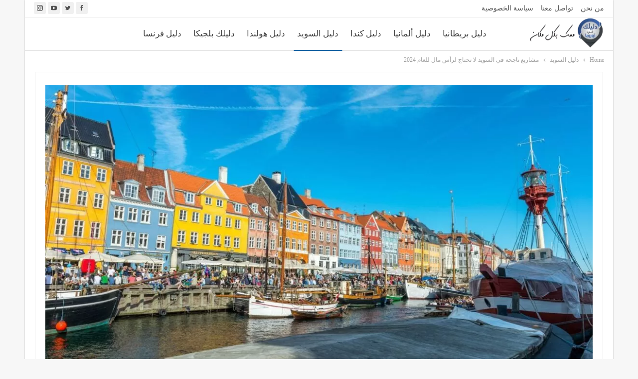

--- FILE ---
content_type: text/html; charset=UTF-8
request_url: https://yenisafak.news/%D9%85%D8%B4%D8%A7%D8%B1%D9%8A%D8%B9-%D9%86%D8%A7%D8%AC%D8%AD%D8%A9-%D9%81%D9%8A-%D8%A7%D9%84%D8%B3%D9%88%D9%8A%D8%AF/
body_size: 119967
content:
<!DOCTYPE html>
<!--[if IE 8]><html class="ie ie8" dir="rtl" lang="ar" prefix="og: https://ogp.me/ns#"> <![endif]-->
<!--[if IE 9]><html class="ie ie9" dir="rtl" lang="ar" prefix="og: https://ogp.me/ns#"> <![endif]-->
<!--[if gt IE 9]><!--><html dir="rtl" lang="ar" prefix="og: https://ogp.me/ns#"> <!--<![endif]--><head><script data-no-optimize="1">var litespeed_docref=sessionStorage.getItem("litespeed_docref");litespeed_docref&&(Object.defineProperty(document,"referrer",{get:function(){return litespeed_docref}}),sessionStorage.removeItem("litespeed_docref"));</script> <meta charset="UTF-8"><meta http-equiv="X-UA-Compatible" content="IE=edge"><meta name="viewport" content="width=device-width, initial-scale=1.0"><link rel="pingback" href="https://yenisafak.news/xmlrpc.php"/><title>مشاريع ناجحة في السويد لا تحتاج لرأس مال للعام 2024 - دليلك في أوروبا</title><meta name="description" content="اقتصاد السويد القوي يفتح الطريق أمام الكثير من أصحاب الأعمال للقيام بالعديد من الأعمال والمشاريع فما هي أبرز مشاريع ناجحة في السويد لا تحتاج لرأس المال يا ترى ؟"/><meta name="robots" content="follow, index, max-snippet:-1, max-video-preview:-1, max-image-preview:large"/><link rel="canonical" href="https://yenisafak.news/%d9%85%d8%b4%d8%a7%d8%b1%d9%8a%d8%b9-%d9%86%d8%a7%d8%ac%d8%ad%d8%a9-%d9%81%d9%8a-%d8%a7%d9%84%d8%b3%d9%88%d9%8a%d8%af/" /><meta property="og:locale" content="ar_AR" /><meta property="og:type" content="article" /><meta property="og:title" content="مشاريع ناجحة في السويد لا تحتاج لرأس مال للعام 2024 - دليلك في أوروبا" /><meta property="og:description" content="اقتصاد السويد القوي يفتح الطريق أمام الكثير من أصحاب الأعمال للقيام بالعديد من الأعمال والمشاريع فما هي أبرز مشاريع ناجحة في السويد لا تحتاج لرأس المال يا ترى ؟" /><meta property="og:url" content="https://yenisafak.news/%d9%85%d8%b4%d8%a7%d8%b1%d9%8a%d8%b9-%d9%86%d8%a7%d8%ac%d8%ad%d8%a9-%d9%81%d9%8a-%d8%a7%d9%84%d8%b3%d9%88%d9%8a%d8%af/" /><meta property="og:site_name" content="دليلك في أوروبا" /><meta property="article:publisher" content="https://www.facebook.com/europelife12" /><meta property="article:section" content="دليل السويد" /><meta property="og:updated_time" content="2024-01-27T20:27:53+00:00" /><meta property="og:image" content="https://yenisafak.news/wp-content/uploads/2022/11/مشاريع-ناجحة-في-السويد-1500x844.jpg" /><meta property="og:image:secure_url" content="https://yenisafak.news/wp-content/uploads/2022/11/مشاريع-ناجحة-في-السويد-1500x844.jpg" /><meta property="og:image:width" content="1500" /><meta property="og:image:height" content="844" /><meta property="og:image:alt" content="مشاريع ناجحة في السويد" /><meta property="og:image:type" content="image/jpeg" /><meta property="article:published_time" content="2024-01-27T20:26:48+00:00" /><meta property="article:modified_time" content="2024-01-27T20:27:53+00:00" /><meta name="twitter:card" content="summary_large_image" /><meta name="twitter:title" content="مشاريع ناجحة في السويد لا تحتاج لرأس مال للعام 2024 - دليلك في أوروبا" /><meta name="twitter:description" content="اقتصاد السويد القوي يفتح الطريق أمام الكثير من أصحاب الأعمال للقيام بالعديد من الأعمال والمشاريع فما هي أبرز مشاريع ناجحة في السويد لا تحتاج لرأس المال يا ترى ؟" /><meta name="twitter:site" content="@europelife12" /><meta name="twitter:creator" content="@europelife12" /><meta name="twitter:image" content="https://yenisafak.news/wp-content/uploads/2022/11/مشاريع-ناجحة-في-السويد-1500x844.jpg" /><meta name="twitter:label1" content="كُتب بواسطة" /><meta name="twitter:data1" content="AYA Rayes" /><meta name="twitter:label2" content="مدة القراءة" /><meta name="twitter:data2" content="3 دقائق" /> <script type="application/ld+json" class="rank-math-schema-pro">{"@context":"https://schema.org","@graph":[{"@type":"Organization","@id":"https://yenisafak.news/#organization","name":"\u062f\u0644\u064a\u0644\u0643 \u0641\u064a \u0623\u0648\u0631\u0648\u0628\u0627","url":"https://yenisafak.news","sameAs":["https://www.facebook.com/europelife12","https://twitter.com/europelife12"],"email":"info@yenisafak.news","logo":{"@type":"ImageObject","@id":"https://yenisafak.news/#logo","url":"https://yenisafak.news/wp-content/uploads/2021/09/-\u062f\u0644\u064a\u0644\u0643-\u0641\u064a-\u0623\u0648\u0631\u0648\u0628\u0627-e1632214606837.png","contentUrl":"https://yenisafak.news/wp-content/uploads/2021/09/-\u062f\u0644\u064a\u0644\u0643-\u0641\u064a-\u0623\u0648\u0631\u0648\u0628\u0627-e1632214606837.png","caption":"\u062f\u0644\u064a\u0644\u0643 \u0641\u064a \u0623\u0648\u0631\u0648\u0628\u0627","inLanguage":"ar","width":"512","height":"512"}},{"@type":"WebSite","@id":"https://yenisafak.news/#website","url":"https://yenisafak.news","name":"\u062f\u0644\u064a\u0644\u0643 \u0641\u064a \u0623\u0648\u0631\u0648\u0628\u0627","publisher":{"@id":"https://yenisafak.news/#organization"},"inLanguage":"ar"},{"@type":"ImageObject","@id":"https://yenisafak.news/wp-content/uploads/2022/11/\u0645\u0634\u0627\u0631\u064a\u0639-\u0646\u0627\u062c\u062d\u0629-\u0641\u064a-\u0627\u0644\u0633\u0648\u064a\u062f-1500x844.jpg","url":"https://yenisafak.news/wp-content/uploads/2022/11/\u0645\u0634\u0627\u0631\u064a\u0639-\u0646\u0627\u062c\u062d\u0629-\u0641\u064a-\u0627\u0644\u0633\u0648\u064a\u062f-1500x844.jpg","width":"1500","height":"844","caption":"\u0645\u0634\u0627\u0631\u064a\u0639 \u0646\u0627\u062c\u062d\u0629 \u0641\u064a \u0627\u0644\u0633\u0648\u064a\u062f","inLanguage":"ar"},{"@type":"BreadcrumbList","@id":"https://yenisafak.news/%d9%85%d8%b4%d8%a7%d8%b1%d9%8a%d8%b9-%d9%86%d8%a7%d8%ac%d8%ad%d8%a9-%d9%81%d9%8a-%d8%a7%d9%84%d8%b3%d9%88%d9%8a%d8%af/#breadcrumb","itemListElement":[{"@type":"ListItem","position":"1","item":{"@id":"https://yenisafak.news","name":"Home"}},{"@type":"ListItem","position":"2","item":{"@id":"https://yenisafak.news/%d8%af%d9%84%d9%8a%d9%84-%d8%a7%d9%84%d8%b3%d9%88%d9%8a%d8%af/","name":"\u062f\u0644\u064a\u0644 \u0627\u0644\u0633\u0648\u064a\u062f"}},{"@type":"ListItem","position":"3","item":{"@id":"https://yenisafak.news/%d9%85%d8%b4%d8%a7%d8%b1%d9%8a%d8%b9-%d9%86%d8%a7%d8%ac%d8%ad%d8%a9-%d9%81%d9%8a-%d8%a7%d9%84%d8%b3%d9%88%d9%8a%d8%af/","name":"\u0645\u0634\u0627\u0631\u064a\u0639 \u0646\u0627\u062c\u062d\u0629 \u0641\u064a \u0627\u0644\u0633\u0648\u064a\u062f \u0644\u0627 \u062a\u062d\u062a\u0627\u062c \u0644\u0631\u0623\u0633 \u0645\u0627\u0644 \u0644\u0644\u0639\u0627\u0645 2024"}}]},{"@type":"WebPage","@id":"https://yenisafak.news/%d9%85%d8%b4%d8%a7%d8%b1%d9%8a%d8%b9-%d9%86%d8%a7%d8%ac%d8%ad%d8%a9-%d9%81%d9%8a-%d8%a7%d9%84%d8%b3%d9%88%d9%8a%d8%af/#webpage","url":"https://yenisafak.news/%d9%85%d8%b4%d8%a7%d8%b1%d9%8a%d8%b9-%d9%86%d8%a7%d8%ac%d8%ad%d8%a9-%d9%81%d9%8a-%d8%a7%d9%84%d8%b3%d9%88%d9%8a%d8%af/","name":"\u0645\u0634\u0627\u0631\u064a\u0639 \u0646\u0627\u062c\u062d\u0629 \u0641\u064a \u0627\u0644\u0633\u0648\u064a\u062f \u0644\u0627 \u062a\u062d\u062a\u0627\u062c \u0644\u0631\u0623\u0633 \u0645\u0627\u0644 \u0644\u0644\u0639\u0627\u0645 2024 - \u062f\u0644\u064a\u0644\u0643 \u0641\u064a \u0623\u0648\u0631\u0648\u0628\u0627","datePublished":"2024-01-27T20:26:48+00:00","dateModified":"2024-01-27T20:27:53+00:00","isPartOf":{"@id":"https://yenisafak.news/#website"},"primaryImageOfPage":{"@id":"https://yenisafak.news/wp-content/uploads/2022/11/\u0645\u0634\u0627\u0631\u064a\u0639-\u0646\u0627\u062c\u062d\u0629-\u0641\u064a-\u0627\u0644\u0633\u0648\u064a\u062f-1500x844.jpg"},"inLanguage":"ar","breadcrumb":{"@id":"https://yenisafak.news/%d9%85%d8%b4%d8%a7%d8%b1%d9%8a%d8%b9-%d9%86%d8%a7%d8%ac%d8%ad%d8%a9-%d9%81%d9%8a-%d8%a7%d9%84%d8%b3%d9%88%d9%8a%d8%af/#breadcrumb"}},{"@type":"Person","@id":"https://yenisafak.news/author/aya/","name":"AYA Rayes","url":"https://yenisafak.news/author/aya/","image":{"@type":"ImageObject","@id":"https://yenisafak.news/wp-content/litespeed/avatar/093ee028e5c3bdfdf910e05e776f81a7.jpg?ver=1768381705","url":"https://yenisafak.news/wp-content/litespeed/avatar/093ee028e5c3bdfdf910e05e776f81a7.jpg?ver=1768381705","caption":"AYA Rayes","inLanguage":"ar"},"worksFor":{"@id":"https://yenisafak.news/#organization"}},{"@type":"Article","headline":"\u0645\u0634\u0627\u0631\u064a\u0639 \u0646\u0627\u062c\u062d\u0629 \u0641\u064a \u0627\u0644\u0633\u0648\u064a\u062f \u0644\u0627 \u062a\u062d\u062a\u0627\u062c \u0644\u0631\u0623\u0633 \u0645\u0627\u0644 \u0644\u0644\u0639\u0627\u0645 2024 - \u062f\u0644\u064a\u0644\u0643 \u0641\u064a \u0623\u0648\u0631\u0648\u0628\u0627","keywords":"\u0645\u0634\u0627\u0631\u064a\u0639 \u0646\u0627\u062c\u062d\u0629 \u0641\u064a \u0627\u0644\u0633\u0648\u064a\u062f","datePublished":"2024-01-27T20:26:48+00:00","dateModified":"2024-01-27T20:27:53+00:00","articleSection":"\u062f\u0644\u064a\u0644 \u0627\u0644\u0633\u0648\u064a\u062f","author":{"@id":"https://yenisafak.news/author/aya/","name":"AYA Rayes"},"publisher":{"@id":"https://yenisafak.news/#organization"},"description":"\u0627\u0642\u062a\u0635\u0627\u062f \u0627\u0644\u0633\u0648\u064a\u062f \u0627\u0644\u0642\u0648\u064a \u064a\u0641\u062a\u062d \u0627\u0644\u0637\u0631\u064a\u0642 \u0623\u0645\u0627\u0645 \u0627\u0644\u0643\u062b\u064a\u0631 \u0645\u0646 \u0623\u0635\u062d\u0627\u0628 \u0627\u0644\u0623\u0639\u0645\u0627\u0644 \u0644\u0644\u0642\u064a\u0627\u0645 \u0628\u0627\u0644\u0639\u062f\u064a\u062f \u0645\u0646 \u0627\u0644\u0623\u0639\u0645\u0627\u0644 \u0648\u0627\u0644\u0645\u0634\u0627\u0631\u064a\u0639 \u0641\u0645\u0627 \u0647\u064a \u0623\u0628\u0631\u0632 \u0645\u0634\u0627\u0631\u064a\u0639 \u0646\u0627\u062c\u062d\u0629 \u0641\u064a \u0627\u0644\u0633\u0648\u064a\u062f \u0644\u0627 \u062a\u062d\u062a\u0627\u062c \u0644\u0631\u0623\u0633 \u0627\u0644\u0645\u0627\u0644 \u064a\u0627 \u062a\u0631\u0649 \u061f","name":"\u0645\u0634\u0627\u0631\u064a\u0639 \u0646\u0627\u062c\u062d\u0629 \u0641\u064a \u0627\u0644\u0633\u0648\u064a\u062f \u0644\u0627 \u062a\u062d\u062a\u0627\u062c \u0644\u0631\u0623\u0633 \u0645\u0627\u0644 \u0644\u0644\u0639\u0627\u0645 2024 - \u062f\u0644\u064a\u0644\u0643 \u0641\u064a \u0623\u0648\u0631\u0648\u0628\u0627","subjectOf":[{"@type":"FAQPage","mainEntity":[{"@type":"Question","url":"https://yenisafak.news/%d9%85%d8%b4%d8%a7%d8%b1%d9%8a%d8%b9-%d9%86%d8%a7%d8%ac%d8%ad%d8%a9-%d9%81%d9%8a-%d8%a7%d9%84%d8%b3%d9%88%d9%8a%d8%af/#faq-question-1669800532528","name":"\u0645\u0627 \u0647\u064a \u0634\u0631\u0648\u0637 \u0641\u062a\u062d \u0645\u0634\u0631\u0648\u0639 \u0641\u064a \u0627\u0644\u0633\u0648\u064a\u062f\u061f","acceptedAnswer":{"@type":"Answer","text":"\u0645\u0646 \u0627\u0644\u0634\u0631\u0648\u0637 \u0627\u0644\u0631\u0626\u064a\u0633\u064a\u0629 \u0627\u0644\u062a\u064a \u064a\u062c\u0628 \u0627\u0633\u062a\u064a\u0641\u0627\u0626\u0647\u0627 \u0639\u0646\u062f \u0641\u062a\u062d \u0645\u0634\u0631\u0648\u0639 \u0641\u064a \u0627\u0644\u0633\u0648\u064a\u062f :<br>\u0625\u064a\u062c\u0627\u062f \u0627\u0644\u0644\u063a\u0629 \u0627\u0644\u0633\u0648\u064a\u062f\u064a\u0629.<br>\u0644\u062f\u064a\u0643 \u062e\u0628\u0631\u0629 \u0623\u0648 \u0645\u0647\u0627\u0631\u0629 \u0628\u0627\u0644\u0645\u062c\u0627\u0644 \u0627\u0644\u0630\u064a \u0633\u062a\u0639\u0645\u0644 \u0628\u0647."}},{"@type":"Question","url":"https://yenisafak.news/%d9%85%d8%b4%d8%a7%d8%b1%d9%8a%d8%b9-%d9%86%d8%a7%d8%ac%d8%ad%d8%a9-%d9%81%d9%8a-%d8%a7%d9%84%d8%b3%d9%88%d9%8a%d8%af/#faq-question-1669800624453","name":"\u0647\u0644 \u064a\u0645\u0643\u0646\u0646\u064a \u0627\u0644\u062d\u0635\u0648\u0644 \u0639\u0644\u0649 \u0642\u0631\u0636 \u0644\u0641\u062a\u062d \u0645\u0634\u0631\u0648\u0639 \u0641\u064a \u0627\u0644\u0633\u0648\u064a\u062f\u061f","acceptedAnswer":{"@type":"Answer","text":"\u0646\u0639\u0645 \u064a\u062d\u0642 \u0644\u0644\u062c\u0645\u064a\u0639 \u0627\u0644\u062a\u0642\u062f\u064a\u0645 \u0644\u0644\u062d\u0635\u0648\u0644 \u0639\u0644\u0649 \u0642\u0631\u0636 \u0628\u0639\u062f \u0633\u0646\u062a\u064a\u0646 \u0645\u0646 \u062a\u0627\u0631\u064a\u062e \u062a\u0633\u062c\u064a\u0644\u0647 \u0641\u064a \u0627\u0644\u0628\u0644\u062f\u064a\u0629."}},{"@type":"Question","url":"https://yenisafak.news/%d9%85%d8%b4%d8%a7%d8%b1%d9%8a%d8%b9-%d9%86%d8%a7%d8%ac%d8%ad%d8%a9-%d9%81%d9%8a-%d8%a7%d9%84%d8%b3%d9%88%d9%8a%d8%af/#faq-question-1690553271570","name":"\u0647\u0644 \u064a\u0648\u062c\u062f \u0623\u0645\u062b\u0644\u0629 \u0639\u0646 \u0645\u0634\u0627\u0631\u064a\u0639 \u0646\u0627\u062c\u062d\u0629 \u0641\u064a \u0627\u0644\u0633\u0648\u064a\u062f \u0644\u0627 \u062a\u062d\u062a\u0627\u062c \u0644\u0631\u0623\u0633 \u061f","acceptedAnswer":{"@type":"Answer","text":"\u0646\u0639\u0645 \u064a\u0648\u062c\u062f \u0623\u0645\u062b\u0644\u0629 \u0639\u0646 \u0645\u0634\u0627\u0631\u064a\u0639 \u0646\u0627\u062c\u062d\u0629 \u0641\u064a \u0627\u0644\u0633\u0648\u064a\u062f \u0644\u0627 \u062a\u062d\u062a\u0627\u062c \u0644\u0631\u0623\u0633 \u0645\u062b\u0644 :<br>\u0645\u0634\u0631\u0648\u0639 \u062a\u062e\u0637\u064a\u0637 \u0627\u0644\u0645\u0646\u0627\u0633\u0628\u0627\u062a<br>\u0645\u0634\u0631\u0648\u0639 \u0631\u0639\u0627\u064a\u0629 \u0627\u0644\u0623\u0637\u0641\u0627\u0644<br>\u0645\u0634\u0631\u0648\u0639 \u0627\u0644\u062a\u0633\u0648\u064a\u0642 \u0627\u0644\u0631\u0642\u0645\u064a<br>\u062a\u0635\u0648\u064a\u0631 \u0641\u064a\u062f\u064a\u0648\u0647\u0627\u062a \u0628\u0627\u0644\u0643\u0627\u0645\u064a\u0631\u0627\u062a \u0627\u0644\u0637\u0627\u0626\u0631\u0629<br>\u0645\u0634\u0631\u0648\u0639 \u062a\u0646\u0633\u064a\u0642 \u0627\u0644\u062d\u062f\u0627\u0626\u0642<br>\u0645\u0634\u0631\u0648\u0639 \u062a\u0646\u0638\u064a\u0641 \u0627\u0644\u0645\u0646\u0627\u0632\u0644<br>\u0645\u0634\u0631\u0648\u0639 \u062a\u062c\u062f\u064a\u062f \u0627\u0644\u0623\u062b\u0627\u062b \u0627\u0644\u0639\u062a\u064a\u0642<br>\u062a\u0635\u0646\u064a\u0639 \u0627\u0644\u0645\u0646\u062a\u062c\u0627\u062a \u0627\u0644\u064a\u062f\u0648\u064a\u0629"}},{"@type":"Question","url":"https://yenisafak.news/%d9%85%d8%b4%d8%a7%d8%b1%d9%8a%d8%b9-%d9%86%d8%a7%d8%ac%d8%ad%d8%a9-%d9%81%d9%8a-%d8%a7%d9%84%d8%b3%d9%88%d9%8a%d8%af/#faq-question-1706387006957","name":"\u0647\u0644 \u064a\u062a\u0637\u0644\u0628 \u0641\u062a\u062d \u0645\u0634\u0631\u0648\u0639 \u0635\u063a\u064a\u0631 \u0641\u064a \u0627\u0644\u0633\u0648\u064a\u062f \u062a\u0631\u062e\u064a\u0635\u0627\u064b \u0644\u0628\u062f\u0621 \u0627\u0644\u0639\u0645\u0644 \u0641\u064a\u0647\u061f","acceptedAnswer":{"@type":"Answer","text":"\u0641\u064a \u0627\u0644\u0639\u062f\u064a\u062f \u0645\u0646 \u0627\u0644\u062d\u0627\u0644\u0627\u062a\u060c \u0642\u062f \u062a\u0643\u0648\u0646 \u0647\u0646\u0627\u0643 \u0645\u0634\u0627\u0631\u064a\u0639 \u0635\u063a\u064a\u0631\u0629 \u0641\u064a \u0627\u0644\u0633\u0648\u064a\u062f \u064a\u0645\u0643\u0646 \u0627\u0644\u0628\u062f\u0621 \u0641\u064a\u0647\u0627 \u0627\u0644\u062d\u0627\u062c\u0629 \u0625\u0644\u0649 \u062a\u0631\u062e\u064a\u0635 \u0648\u0645\u0639 \u0630\u0644\u0643\u060c \u064a\u062a\u0648\u0642\u0641 \u0643\u0644 \u0634\u064a\u0621 \u0639\u0644\u0649 \u0646\u0648\u0639 \u0627\u0644\u0639\u0645\u0644 \u0627\u0644\u0630\u064a \u062a\u062e\u0637\u0637 \u0644\u0644\u0642\u064a\u0627\u0645 \u0628\u0647 \u0648\u0627\u0644\u0644\u0648\u0627\u0626\u062d \u0627\u0644\u0645\u062d\u0644\u064a\u0629."}}]}],"@id":"https://yenisafak.news/%d9%85%d8%b4%d8%a7%d8%b1%d9%8a%d8%b9-%d9%86%d8%a7%d8%ac%d8%ad%d8%a9-%d9%81%d9%8a-%d8%a7%d9%84%d8%b3%d9%88%d9%8a%d8%af/#richSnippet","isPartOf":{"@id":"https://yenisafak.news/%d9%85%d8%b4%d8%a7%d8%b1%d9%8a%d8%b9-%d9%86%d8%a7%d8%ac%d8%ad%d8%a9-%d9%81%d9%8a-%d8%a7%d9%84%d8%b3%d9%88%d9%8a%d8%af/#webpage"},"image":{"@id":"https://yenisafak.news/wp-content/uploads/2022/11/\u0645\u0634\u0627\u0631\u064a\u0639-\u0646\u0627\u062c\u062d\u0629-\u0641\u064a-\u0627\u0644\u0633\u0648\u064a\u062f-1500x844.jpg"},"inLanguage":"ar","mainEntityOfPage":{"@id":"https://yenisafak.news/%d9%85%d8%b4%d8%a7%d8%b1%d9%8a%d8%b9-%d9%86%d8%a7%d8%ac%d8%ad%d8%a9-%d9%81%d9%8a-%d8%a7%d9%84%d8%b3%d9%88%d9%8a%d8%af/#webpage"}}]}</script> <meta property="og:locale" content="ar"/><meta property="og:site_name" content="دليلك في أوروبا"/><meta property="og:url" content="https://yenisafak.news/%d9%85%d8%b4%d8%a7%d8%b1%d9%8a%d8%b9-%d9%86%d8%a7%d8%ac%d8%ad%d8%a9-%d9%81%d9%8a-%d8%a7%d9%84%d8%b3%d9%88%d9%8a%d8%af/"/><meta property="og:title" content="مشاريع ناجحة في السويد لا تحتاج لرأس مال للعام 2024"/><meta property="og:image" content="https://yenisafak.news/wp-content/uploads/2022/11/مشاريع-ناجحة-في-السويد-1500x844-1024x576.jpg"/><meta property="og:image:alt" content="مشاريع ناجحة في السويد"/><meta property="article:section" content="دليل السويد"/><meta property="og:description" content="اقتصاد السويد القوي يفتح الطريق أمام الكثير من أصحاب الأعمال للقيام بالعديد من المشاريع ومن خلال مقالتنا لليوم سنطرح إليكم قائمة بأبرز مشاريع ناجحة في السويد لا تحتاج لرأس المال  تابعوا القراءة معنا لمعرفتها.قائمة مشاريع ناجحة في السويد لا تحتاج لرأس"/><meta property="og:type" content="article"/><meta name="twitter:card" content="summary"/><meta name="twitter:url" content="https://yenisafak.news/%d9%85%d8%b4%d8%a7%d8%b1%d9%8a%d8%b9-%d9%86%d8%a7%d8%ac%d8%ad%d8%a9-%d9%81%d9%8a-%d8%a7%d9%84%d8%b3%d9%88%d9%8a%d8%af/"/><meta name="twitter:title" content="مشاريع ناجحة في السويد لا تحتاج لرأس مال للعام 2024"/><meta name="twitter:description" content="اقتصاد السويد القوي يفتح الطريق أمام الكثير من أصحاب الأعمال للقيام بالعديد من المشاريع ومن خلال مقالتنا لليوم سنطرح إليكم قائمة بأبرز مشاريع ناجحة في السويد لا تحتاج لرأس المال  تابعوا القراءة معنا لمعرفتها.قائمة مشاريع ناجحة في السويد لا تحتاج لرأس"/><meta name="twitter:image" content="https://yenisafak.news/wp-content/uploads/2022/11/مشاريع-ناجحة-في-السويد-1500x844-1024x576.jpg"/><meta name="twitter:image:alt" content="مشاريع ناجحة في السويد"/><link rel='dns-prefetch' href='//www.googletagmanager.com' /><link rel='dns-prefetch' href='//fonts.googleapis.com' /><link rel="alternate" type="application/rss+xml" title="دليلك في أوروبا &laquo; الخلاصة" href="https://yenisafak.news/feed/" /><link rel="alternate" type="application/rss+xml" title="دليلك في أوروبا &laquo; خلاصة التعليقات" href="https://yenisafak.news/comments/feed/" /><link rel="alternate" title="oEmbed (JSON)" type="application/json+oembed" href="https://yenisafak.news/wp-json/oembed/1.0/embed?url=https%3A%2F%2Fyenisafak.news%2F%25d9%2585%25d8%25b4%25d8%25a7%25d8%25b1%25d9%258a%25d8%25b9-%25d9%2586%25d8%25a7%25d8%25ac%25d8%25ad%25d8%25a9-%25d9%2581%25d9%258a-%25d8%25a7%25d9%2584%25d8%25b3%25d9%2588%25d9%258a%25d8%25af%2F" /><link rel="alternate" title="oEmbed (XML)" type="text/xml+oembed" href="https://yenisafak.news/wp-json/oembed/1.0/embed?url=https%3A%2F%2Fyenisafak.news%2F%25d9%2585%25d8%25b4%25d8%25a7%25d8%25b1%25d9%258a%25d8%25b9-%25d9%2586%25d8%25a7%25d8%25ac%25d8%25ad%25d8%25a9-%25d9%2581%25d9%258a-%25d8%25a7%25d9%2584%25d8%25b3%25d9%2588%25d9%258a%25d8%25af%2F&#038;format=xml" /><style id="litespeed-ucss">.entry-content figure.aligncenter img,.wp-block-image a,.wp-block-media-text__media a{display:inline-block}.wp-block-image img{box-sizing:border-box;height:auto;max-width:100%;vertical-align:bottom}.wp-block-image .aligncenter{display:table;margin-left:auto;margin-right:auto}.wp-block-image .aligncenter>figcaption{caption-side:bottom;display:table-caption}.wp-block-image :where(figcaption){margin-bottom:1em;margin-top:.5em}.wp-block-image figure,body{margin:0}.wp-block-latest-posts,ol,ul{box-sizing:border-box}.wp-block-latest-posts.wp-block-latest-posts__list{list-style:none}.wp-block-latest-posts.wp-block-latest-posts__list li{clear:both;overflow-wrap:break-word}:root :where(.wp-block-latest-posts.wp-block-latest-posts__list){padding-right:0}.wp-block-media-text{box-sizing:border-box;direction:ltr;display:grid;grid-template-columns:50% 1fr;grid-template-rows:auto}.wp-block-media-text>.wp-block-media-text__content,.wp-block-media-text>.wp-block-media-text__media{align-self:center}.wp-block-media-text>.wp-block-media-text__media{grid-column:1;grid-row:1;margin:0}.wp-block-media-text>.wp-block-media-text__content{direction:rtl;grid-column:2;grid-row:1;padding:0 8%;word-break:break-word}.wp-block-media-text__media img{height:auto;max-width:unset;vertical-align:middle;width:100%}@media (max-width:600px){.wp-block-media-text.is-stacked-on-mobile{grid-template-columns:100%!important}.wp-block-media-text.is-stacked-on-mobile>.wp-block-media-text__media{grid-column:1;grid-row:1}.wp-block-media-text.is-stacked-on-mobile>.wp-block-media-text__content{grid-column:1;grid-row:2}}:root :where(p.has-background){padding:1.25em 2.375em}.entry-content{counter-reset:footnotes}:root{--wp--preset--font-size--normal:16px;--wp--preset--font-size--huge:42px}.aligncenter{clear:both}html :where(img[class*=wp-image-]){height:auto;max-width:100%}:where(figure){margin:0 0 1em}:root{--rankmath-wp-adminbar-height:0;--wp--preset--aspect-ratio--square:1;--wp--preset--aspect-ratio--4-3:4/3;--wp--preset--aspect-ratio--3-4:3/4;--wp--preset--aspect-ratio--3-2:3/2;--wp--preset--aspect-ratio--2-3:2/3;--wp--preset--aspect-ratio--16-9:16/9;--wp--preset--aspect-ratio--9-16:9/16;--wp--preset--color--black:#000000;--wp--preset--color--cyan-bluish-gray:#abb8c3;--wp--preset--color--white:#ffffff;--wp--preset--color--pale-pink:#f78da7;--wp--preset--color--vivid-red:#cf2e2e;--wp--preset--color--luminous-vivid-orange:#ff6900;--wp--preset--color--luminous-vivid-amber:#fcb900;--wp--preset--color--light-green-cyan:#7bdcb5;--wp--preset--color--vivid-green-cyan:#00d084;--wp--preset--color--pale-cyan-blue:#8ed1fc;--wp--preset--color--vivid-cyan-blue:#0693e3;--wp--preset--color--vivid-purple:#9b51e0;--wp--preset--gradient--vivid-cyan-blue-to-vivid-purple:linear-gradient(135deg,rgba(6,147,227,1) 0%,rgb(155,81,224) 100%);--wp--preset--gradient--light-green-cyan-to-vivid-green-cyan:linear-gradient(135deg,rgb(122,220,180) 0%,rgb(0,208,130) 100%);--wp--preset--gradient--luminous-vivid-amber-to-luminous-vivid-orange:linear-gradient(135deg,rgba(252,185,0,1) 0%,rgba(255,105,0,1) 100%);--wp--preset--gradient--luminous-vivid-orange-to-vivid-red:linear-gradient(135deg,rgba(255,105,0,1) 0%,rgb(207,46,46) 100%);--wp--preset--gradient--very-light-gray-to-cyan-bluish-gray:linear-gradient(135deg,rgb(238,238,238) 0%,rgb(169,184,195) 100%);--wp--preset--gradient--cool-to-warm-spectrum:linear-gradient(135deg,rgb(74,234,220) 0%,rgb(151,120,209) 20%,rgb(207,42,186) 40%,rgb(238,44,130) 60%,rgb(251,105,98) 80%,rgb(254,248,76) 100%);--wp--preset--gradient--blush-light-purple:linear-gradient(135deg,rgb(255,206,236) 0%,rgb(152,150,240) 100%);--wp--preset--gradient--blush-bordeaux:linear-gradient(135deg,rgb(254,205,165) 0%,rgb(254,45,45) 50%,rgb(107,0,62) 100%);--wp--preset--gradient--luminous-dusk:linear-gradient(135deg,rgb(255,203,112) 0%,rgb(199,81,192) 50%,rgb(65,88,208) 100%);--wp--preset--gradient--pale-ocean:linear-gradient(135deg,rgb(255,245,203) 0%,rgb(182,227,212) 50%,rgb(51,167,181) 100%);--wp--preset--gradient--electric-grass:linear-gradient(135deg,rgb(202,248,128) 0%,rgb(113,206,126) 100%);--wp--preset--gradient--midnight:linear-gradient(135deg,rgb(2,3,129) 0%,rgb(40,116,252) 100%);--wp--preset--font-size--small:13px;--wp--preset--font-size--medium:20px;--wp--preset--font-size--large:36px;--wp--preset--font-size--x-large:42px;--wp--preset--spacing--20:0.44rem;--wp--preset--spacing--30:0.67rem;--wp--preset--spacing--40:1rem;--wp--preset--spacing--50:1.5rem;--wp--preset--spacing--60:2.25rem;--wp--preset--spacing--70:3.38rem;--wp--preset--spacing--80:5.06rem;--wp--preset--shadow--natural:6px 6px 9px rgba(0, 0, 0, 0.2);--wp--preset--shadow--deep:12px 12px 50px rgba(0, 0, 0, 0.4);--wp--preset--shadow--sharp:6px 6px 0px rgba(0, 0, 0, 0.2);--wp--preset--shadow--outlined:6px 6px 0px -3px rgba(255, 255, 255, 1), 6px 6px rgba(0, 0, 0, 1);--wp--preset--shadow--crisp:6px 6px 0px rgba(0, 0, 0, 1)}.has-pale-pink-background-color{background-color:var(--wp--preset--color--pale-pink)!important}@font-face{font-display:swap;font-family:"bs-icons";src:url(/wp-content/themes/publisher/includes/libs/better-framework/assets/fonts/bs-icons.eot);src:url(/wp-content/themes/publisher/includes/libs/better-framework/assets/fonts/bs-icons.eot?#iefix)format("embedded-opentype"),url(/wp-content/themes/publisher/includes/libs/better-framework/assets/fonts/bs-icons.woff)format("woff"),url(/wp-content/themes/publisher/includes/libs/better-framework/assets/fonts/bs-icons.ttf)format("truetype"),url(/wp-content/themes/publisher/includes/libs/better-framework/assets/fonts/bs-icons.svg#bs-icons)format("svg");font-weight:400;font-style:normal}[class*=" bsfi-"]{display:inline-block;font:14px/1"bs-icons";font-size:inherit;text-rendering:auto;-webkit-font-smoothing:antialiased;-moz-osx-font-smoothing:grayscale}.bsfi-facebook:before{content:"뀀"}.bsfi-twitter:before{content:"뀁"}.bsfi-instagram:before{content:"뀘"}.bsfi-youtube:before{content:"뀈"}.bsfi-facebook-messenger:before{content:"끢"}.bsc-clearfix:after,.bsc-clearfix:before{content:"";display:table}.bsc-clearfix:after{clear:both}.bsc-clearfix{zoom:1}.better-social-counter .social-list{margin:0;padding:0;list-style:none}.better-social-counter .social-item a,.better-social-counter .social-item a:hover,.better-social-counter .social-item a:visited,.better-social-counter a,.better-social-counter a:hover{text-decoration:none}.better-social-counter .item-icon{-webkit-transition:all .3s ease;-moz-transition:all .3s ease;-o-transition:all .3s ease;transition:all .3s ease}.better-social-counter .social-item{-webkit-box-sizing:border-box;-moz-box-sizing:border-box;box-sizing:border-box;border:0;font-family:"Helvetica Neue",Helvetica,Arial,sans-serif;font-weight:400}.better-social-counter [class*=" bsfi-"]:before{line-height:inherit}.better-social-counter.style-button .item-title{display:none}.better-social-counter.style-button .social-item{padding:0}.better-social-counter.style-button .item-icon{width:32px;height:32px;line-height:32px;vertical-align:middle;text-align:center;color:#fff;font-size:15px;display:inline-block;border-radius:3px}.better-social-counter.style-button .item-icon:hover{background-color:#8f8f8f}.better-social-counter.style-button .social-item{float:right;margin:0 0 4px 4px}body,html{-webkit-text-size-adjust:100%}html{font-family:sans-serif;-ms-text-size-adjust:100%;font-size:10px;-webkit-tap-highlight-color:transparent;direction:rtl}article,figcaption,figure,footer,header,main,nav,section{display:block}a{background-color:transparent}a:active,a:hover{outline:0}b,strong{font-weight:700}h1{margin:.67em 0}img{border:0}figure{margin:0}@media print{*,:after,:before{background:0 0!important;color:#000!important;box-shadow:none!important;text-shadow:none!important}a,a:visited{text-decoration:underline}a[href]:after{content:" ("attr(href)")"}a[href^="#"]:after{content:""}img{page-break-inside:avoid;max-width:100%!important}h2,h3,p{orphans:3;widows:3}h2,h3{page-break-after:avoid}}*,:after,:before{-webkit-box-sizing:border-box;-moz-box-sizing:border-box;box-sizing:border-box}body{line-height:1.42857143;font:14px/1.7 Lato,sans-serif;color:#5f6569;text-rendering:optimizeLegibility;font-size-adjust:auto}a{color:#444;text-decoration:none}a:hover{color:#e44e4f}a:focus{outline:thin dotted;outline:5px auto -webkit-focus-ring-color;outline-offset:-2px;color:inherit}img{vertical-align:middle}.h1{line-height:1.1;color:inherit}.h1,h1,h2,h3,ol,ul{margin-top:20px;margin-bottom:10px}p{margin:0 0 10px}ol,ul{margin-top:0}.container{padding-left:15px;padding-right:15px}@media (min-width:768px){.container{width:750px}}@media (min-width:992px){.container{width:970px}}@media (min-width:1200px){.container{width:1170px}}.row{margin-left:-15px;margin-right:-15px}@media (min-width:768px){.col-sm-12,.col-sm-6{float:left}.col-sm-12{width:100%}.col-sm-6{width:50%}}@media (min-width:992px){.col-md-6{float:left;width:50%}}@media (min-width:1200px){.col-lg-12,.col-lg-6{float:left}.col-lg-12{width:100%}.col-lg-6{width:50%}}.clearfix:after,.clearfix:before,.container:after,.container:before,.row:after,.row:before{content:" ";display:table}.clearfix:after,.container:after,.row:after{clear:both}@-ms-viewport{width:device-width}@media (max-width:767px){.hidden-xs{display:none!important}}@font-face{font-display:swap;font-family:"FontAwesome";src:url(/wp-content/themes/publisher/includes/libs/better-framework/assets/fonts/fontawesome-webfont.eot?v=4.7.0);src:url(/wp-content/themes/publisher/includes/libs/better-framework/assets/fonts/fontawesome-webfont.eot?#iefix&v=4.7.0)format("embedded-opentype"),url(/wp-content/themes/publisher/includes/libs/better-framework/assets/fonts/fontawesome-webfont.woff2?v=4.7.0)format("woff2"),url(/wp-content/themes/publisher/includes/libs/better-framework/assets/fonts/fontawesome-webfont.woff?v=4.7.0)format("woff"),url(/wp-content/themes/publisher/includes/libs/better-framework/assets/fonts/fontawesome-webfont.ttf?v=4.7.0)format("truetype"),url(/wp-content/themes/publisher/includes/libs/better-framework/assets/fonts/fontawesome-webfont.svg?v=4.7.0#fontawesomeregular)format("svg");font-weight:400;font-style:normal}.fa{display:inline-block;font:14px/1 FontAwesome;font-size:inherit;text-rendering:auto;-webkit-font-smoothing:antialiased;-moz-osx-font-smoothing:grayscale}.fa-eye:before{content:""}.fa-twitter:before{content:""}.fa-facebook:before{content:""}.fa-send:before{content:""}.fa-share-alt:before{content:""}.fa-whatsapp:before{content:""}:root{--publisher-system-font:-apple-system,BlinkMacSystemFont,"Segoe UI","Roboto","Oxygen-Sans","Ubuntu","Cantarell","Helvetica Neue",sans-serif;--publisher-primary-color:#0080ce;--publisher-menu-height:calc(1px - 1px);--wp-adminbar-height:calc(1px - 1px)}::selection{color:#fff;text-shadow:none}::-moz-selection{color:#fff;text-shadow:none}.site-header .site-branding .logo,h1,h2,h3{color:#2d2d2d}h1,h2,h3{line-height:1.3}.container,.content-wrap,body.boxed .main-wrap{max-width:var(--publisher-site-width)}.content-wrap,body.boxed .main-wrap{width:100%}@media only screen and (max-width:668px){.layout-1-col{margin-top:20px!important}}body.page-layout-1-col{--publisher-site-width:var(--publisher-site-width-2-col);--publisher-site-width-content:var(--publisher-site-width-2-col-content-col);--publisher-site-width-primary:var(--publisher-site-width-2-col-primary-col);--publisher-site-width-secondary:0}a,a:focus,a:hover{text-decoration:none;-webkit-transition:all .07s ease;-moz-transition:all .07s ease;-o-transition:all .07s ease;transition:all .07s ease}ul.menu{padding:0;list-style:none}ul.menu a{text-decoration:none}.top-menu.menu li,ul.menu li>a{position:relative}.site-header .content-wrap{overflow:visible!important}.site-header .site-branding,ul.menu{margin:0}.site-header .site-branding .logo{margin:0;line-height:0;font-size:50px}.site-header .site-branding .logo img{max-width:100%}.rh-header,.site-header .site-branding .logo .site-title{display:none}.main-menu>li>a{line-height:48px;padding:0 12px}.main-menu.menu>li>a:before{content:"";display:block;width:20%;height:3px;position:absolute;bottom:0;left:50%;transform:translateX(-50%);-webkit-transition:all .3s ease;-moz-transition:all .3s ease;-o-transition:all .3s ease;transition:all .3s ease;visibility:hidden}.main-menu.menu>li.current-menu-parent>a:before,.main-menu.menu>li:hover>a:before{width:100%;visibility:visible}.top-menu>li{line-height:25px}.top-menu.menu li>a{color:#707070}.site-header.header-style-8 .main-menu.menu{overflow-y:hidden;margin-bottom:-1px;height:67px}.site-header.header-style-8 .header-inner{padding:0;position:relative}.site-header.header-style-8.full-width{border-bottom:1px solid #eee}.main-menu>li>a,.site-header.header-style-8 .main-menu.menu>li{display:inline-block}.site-header.header-style-8 .main-menu.menu>li>a{padding:0 7px}.site-header.header-style-8 .site-branding{width:20%}.site-header.header-style-8 .main-menu-container{width:80%}.site-header.header-style-8 .main-menu>li>a{line-height:66px}.site-header.header-style-8 .site-branding .logo{line-height:58px;display:table;width:100%;max-height:58px;padding:0}.site-header.header-style-8 .site-branding .logo.img-logo a{display:table-cell;vertical-align:middle;line-height:62px;height:62px;position:relative;z-index:100;padding:0 0 0 10px}.site-header.header-style-8 .site-branding .logo img{vertical-align:middle;margin:0;display:table-cell;max-width:100%;table-layout:fixed;max-height:58px;padding:0}.site-header.header-style-8 .main-menu.menu>li.current-menu-parent>a:before,.site-header.header-style-8 .main-menu.menu>li:hover>a:before{height:2px;bottom:-1px}.site-header.header-style-8.full-width .content-wrap{max-width:100%!important}@media only screen and (max-width:992px){.main-menu>li{margin-right:10px}.site-header.header-style-8 .main-menu.menu>li{margin:0 7px 0 0}.site-header.header-style-8 .main-menu.menu>li>a{padding:0 7px}.main-menu>li>a{padding:0 4px}}.rh-header{-webkit-user-select:none;-moz-user-select:none;-ms-user-select:none;user-select:none;min-width:300px;position:relative}.rh-header .rh-container{background-color:#222;user-select:none}@media only screen and (max-width:700px){body .site-header{display:none}.rh-header{display:block}}.rh-header .menu-container{position:absolute;top:0}.rh-header .menu-container .menu-handler{color:#fff;width:54px;height:54px;text-align:center;display:inline-block;font-size:18px;background-color:rgba(255,255,255,.05);cursor:pointer;position:relative;border-left:1px solid rgba(0,0,0,.07)}.rh-header .menu-container .menu-handler .lines{display:inline-block;width:22px;height:2px;background:#ecf0f1;position:relative;margin-top:25.5px}.rh-header .menu-container .menu-handler .lines:after,.rh-header .menu-container .menu-handler .lines:before{display:inline-block;width:22px;height:2px;background:#ecf0f1;position:absolute;content:""}.rh-header .menu-container .menu-handler .lines:before{top:8px}.rh-header .menu-container .menu-handler .lines:after{top:-8px}.rh-header .logo-container{line-height:54px;height:54px}.rh-header .logo-container.rh-img-logo{font-size:0}.rh-header .logo-container img{max-height:80%;max-width:80%}.rh-header .logo-container a,.topbar .better-social-counter.style-button a:hover{color:#fff}.rh-cover{position:fixed;top:0;z-index:9999;width:100%;-webkit-transition:.54s cubic-bezier(.65,.33,.35,.84);-moz-transition:.54s cubic-bezier(.65,.33,.35,.84);transition:.54s cubic-bezier(.65,.33,.35,.84);visibility:hidden;overflow:auto;background:#191919;height:101%;height:calc(100% + 1px)}.noscroll{overflow:hidden}@media (max-width:767px){body{background-color:#f3f3f3!important}.main-wrap{background-color:#fff;overflow:auto;margin:auto;width:100%}}.rh-cover.gr-5{background-image:-moz-linear-gradient(85deg,#0a58c0 0,#00ade1 100%);background-image:-webkit-linear-gradient(85deg,#0a58c0 0,#00ade1 100%);background-image:-ms-linear-gradient(85deg,#0a58c0 0,#00ade1 100%)}.rh-cover:before{height:60px;content:"";width:100%;position:absolute;background-color:#fff;opacity:.08;box-shadow:0 0 32px 0#000;z-index:-1}.rh-cover .rh-close{width:20px;height:20px;position:absolute;display:inline-block;top:21px;cursor:pointer;z-index:10}.rh-cover .rh-close:after,.rh-cover .rh-close:before{content:"";width:2px;height:18px;position:absolute;top:50%;margin-top:-10px;opacity:.65;background:#fff;border-radius:5px}.rh-cover .rh-close:before{transform:rotate(45deg)}.rh-cover .rh-close:after{-webkit-transform:rotate(-45deg);-moz-transform:rotate(-45deg);transform:rotate(-45deg)}.rh-cover .rh-panel{padding:27px;position:absolute;top:0;width:100%}.rh-cover .rh-p-h{line-height:60px;margin:-27px -27px 20px;padding:0 23px;font-size:14px;color:#fff;height:60px;position:relative}.rh-header.light .rh-container{background:#fff;border-bottom:1px solid #e5e5e5}.rh-header.light .logo-container a{color:#2c2c2c}.rh-header.light .menu-container .menu-handler .lines,.rh-header.light .menu-container .menu-handler .lines:after,.rh-header.light .menu-container .menu-handler .lines:before{background:#2c2c2c}.topbar{height:35px;overflow:hidden}.topbar .topbar-inner{padding:4px 0}ul.menu>li{float:right}.topbar.topbar-style-1 .section-menu{height:26px;max-width:80%}.site-header.full-width .topbar{border-bottom:1px solid #efefef;border-bottom:1px solid rgba(0,0,0,.07)}.topbar .better-studio-shortcode{display:inline-block;margin-bottom:0}.topbar .better-studio-shortcode .social-list{display:inline-block}.topbar .better-social-counter.style-button .social-item{font-size:13px}.topbar .better-social-counter.style-button .social-item .item-icon{background-color:transparent;font-size:12px;width:24px;height:24px;line-height:24px}body{background:#fff;text-decoration-skip:ink}body.boxed .content-wrap{padding-left:5px;padding-right:5px}body.boxed .bf-breadcrumb>.bf-breadcrumb-container{margin-left:5px!important;margin-right:5px!important}@media (max-width:980px){body.boxed .content-wrap{padding-left:0;padding-right:0}}.main-wrap{margin:0 auto}.content-wrap,.main-wrap,main.content-container{position:relative}.main-wrap .container{width:100%}@media (min-width:768px){.boxed .main-wrap{width:100%!important}}@media only screen and (max-width:768px){.boxed .main-wrap{max-width:100%!important}}body.boxed .main-wrap{padding:0;background-color:#fff;-webkit-box-sizing:inherit;-moz-box-sizing:inherit;box-sizing:inherit;-webkit-box-shadow:0 0 2px rgba(0,0,0,.27);-moz-box-shadow:0 0 2px rgba(0,0,0,.27);box-shadow:0 0 2px rgba(0,0,0,.27)}@media only screen and (max-width:480px){.col-lg-12,.col-lg-6,.col-md-6,.col-sm-12,.col-sm-6,.col-xs-12{padding-left:15px!important;padding-right:15px!important}}.content-wrap{margin:0 auto;padding:0;min-width:300px}.container{width:100%}.term-badges .term-badge{display:inline-block;line-height:0}.term-badges a{color:#8b8b8b;padding:0 0 4px}.term-badges.floated a{padding:2px 7px;color:#fff;margin-bottom:3px;display:inline-block;line-height:1.7;max-width:150px;white-space:nowrap;overflow:hidden;text-overflow:ellipsis;vertical-align:top}.term-badges.floated{position:absolute;top:0;z-index:1;line-height:0;font-size:0}.post-meta{padding-top:2px;font-style:inherit}.post-meta .views{float:none;font-style:normal;white-space:nowrap;font-weight:700}.post-meta .views.rank-default{font-weight:400}.post-meta .views .bf-icon,.post-meta .views .fa{display:inline-block}.container{margin-right:auto!important;margin-left:auto!important}.content-column .single-container:last-child,.entry-content p:last-child{margin-bottom:0}.single-post-content .term-badges.floated a{max-width:auto}.entry-content{line-height:1.6;padding-bottom:20px}.entry-content .wp-block-media-text{margin-bottom:25px}.entry-content ol,.entry-content p,.entry-content ul{margin-bottom:17px}.entry-content figure,.entry-content img{max-width:100%;height:auto}.entry-content figure.aligncenter{margin:20px auto;text-align:center}.entry-content figcaption{margin:5px 0 0;font-style:italic;font-size:13px;line-height:15px;color:#545454;padding:0;text-align:center}.entry-content.single-post-content a:hover{text-decoration:underline}.entry-content>:last-child{margin-bottom:0}@media only screen and (max-width:1000px){.container{width:100%}.content-wrap{padding:0}}@media only screen and (max-width:668px){body{padding:0}}.bf-breadcrumb .bf-breadcrumb-items{padding:0;margin:0;list-style:none;font-size:0}.bf-breadcrumb .bf-breadcrumb-item{display:inline-block;font-size:12px;line-height:22px}.bf-breadcrumb .bf-breadcrumb-item:after{display:inline-block;font-family:FontAwesome;font-style:normal;font-weight:400;line-height:22px;-webkit-font-smoothing:antialiased;-moz-osx-font-smoothing:grayscale;margin-left:9px;margin-right:9px;color:#929292;vertical-align:top}.bf-breadcrumb .bf-breadcrumb-item.bf-breadcrumb-end:after,.bf-breadcrumb .bf-breadcrumb-item:last-child:after{display:none}.bf-breadcrumb .bf-breadcrumb-item span{vertical-align:top;-webkit-transition:all .4s ease;-moz-transition:all .4s ease;-o-transition:all .4s ease;transition:all .4s ease;color:#9e9e9e;display:inline-block}.bf-breadcrumb .bf-breadcrumb-item a{color:#9e9e9e;display:inline-block}.bf-breadcrumb.bc-top-style{padding:7px 0 0}@media only screen and (max-width:680px){body.single .bf-breadcrumb .bf-breadcrumb-item:last-child{display:none}}@media print{body{background:#fff!important;color:#000}.single-post-share,.single-post-share .share-handler-wrap,body.single .bf-breadcrumb .bf-breadcrumb-item.bf-breadcrumb-end,body.single .bf-breadcrumb .bf-breadcrumb-item:last-child{display:none!important}.single-post-share .post-share-btn.post-share-btn-views{float:none}a[href]:after{content:none!important}.term-badges a{max-width:inherit}}.better-social-counter.style-button .item-icon{background-color:#434343}.post-meta.single-post-meta,.post-meta.single-post-meta a{color:#3a3a3a}.post-meta.single-post-meta .post-author-avatar,.post-meta.single-post-meta .time,.post-meta.single-post-meta .views{float:none;white-space:nowrap;line-height:26px;display:inline-block}.post-meta.single-post-meta>a+span:before,.post-meta.single-post-meta>span+span:before{content:" ";display:inline-block;width:9px;height:1px;background:rgba(0,0,0,.23);vertical-align:middle;margin-left:12px;margin-right:auto}.post-meta.single-post-meta b{color:#4d4d4d;margin-right:2px;margin-left:auto}.post-meta.single-post-meta .post-author-name{text-transform:capitalize!important;max-width:150px;white-space:nowrap;overflow:hidden;text-overflow:ellipsis;display:inline-block;vertical-align:middle}.post-meta.single-post-meta .post-author-a,.post-meta.single-post-meta .time{color:rgba(0,0,0,.44)}.post-meta.single-post-meta .post-author-a:hover{color:#b7b7b7!important}.single-post-title{line-height:1.3}.single-featured{text-align:center;display:block;margin:0 0 20px;line-height:0;position:relative}.single-featured img{max-width:100%;height:auto!important}.single-featured figure{line-height:2;text-align:center}.single-post-share{list-style:none;padding:0;font-size:0}.single-post-share .number{font-size:13px;font-weight:700;margin:0;font-family:Arial,"Helvetica Neue",Helvetica,sans-serif;display:inline-block}.single-post-share .post-share-btn{background:#fff;border:1px solid #e2e2e2;display:inline-block;padding:0 5px;border-radius:30px;font-size:12px;color:#4d4d4d;margin-bottom:9px}.single-post-share .post-share-btn,.single-post-share .post-share-btn .bf-icon,.single-post-share .post-share-btn .number,.single-post-share .post-share-btn .text{line-height:30px;vertical-align:top}.single-post-share .post-share-btn .text{font-size:12px}.single-post-share .post-share-btn .bf-icon{font-size:15px;margin:0 3px}.single-post-share .share-handler{position:relative}.single-post-share .post-share-btn.post-share-btn-views{border-radius:0;font-weight:700;font-family:Arial,"Helvetica Neue",Helvetica,sans-serif}.single-post-share .post-share-btn.post-share-btn-views.rank-default{font-weight:400}.share-handler-wrap{overflow:hidden;height:33px}.post-share .post-share-btn-group{overflow:hidden;margin-bottom:10px}.post-share .post-share-btn-group .post-share-btn{border-radius:0;margin:0;padding:0 10px;position:relative}.post-share .post-share-btn-group .post-share-btn:before{display:inline-block;content:" ";width:1px;height:66%;background:#e2e2e2;position:absolute;top:17%}.post-share .post-share-btn-group .post-share-btn:last-child{border-left-width:1px}.post-share .post-share-btn-group .post-share-btn:last-child:before{display:none}.single-post-share .social-item a{line-height:30px;min-width:30px;display:inline-block;padding:0;border-radius:30px;font-size:14px;color:#fff;overflow:hidden;text-align:center}.single-post-share .social-item a .bf-icon,.single-post-share .social-item a .item-title{line-height:30px;vertical-align:top;color:#fff;display:inline-block}.single-post-share .social-item a .bf-icon{font-size:16px}.single-post-share .social-item.whatsapp .bf-icon{font-size:16px;font-weight:700}.single-post-share .social-item.facebook a{background-color:#2d5f9a;color:#133d6d}.single-post-share .social-item.facebook a:hover{background-color:#1b4a82}.single-post-share .social-item.twitter a{background-color:#53c7ff;color:#2e86b1}.single-post-share .social-item.twitter a:hover{background-color:#369ed0}.single-post-share .social-item.telegram a{background-color:#179cde;color:#0a629a}.single-post-share .social-item.telegram a:hover{background-color:#0f8dde}.single-post-share .social-item.whatsapp a{background-color:#00e676;color:#02a252}.single-post-share .social-item.whatsapp a:hover{background-color:#00c462}.single-post-share .social-item.facebook-messenger a{background-color:#448aff;color:#2464ff}.single-post-share .social-item.facebook-messenger a:hover{background-color:#448aff}.single-post-share .social-item .bf-icon{vertical-align:middle}.post-share.style-1 .share-handler:after,.post-share.style-1 .share-handler:before,.single-post-share .social-item.whatsapp{display:none}@media only screen and (max-width:780px){.single-post-share .social-item.whatsapp{display:inline-block}}@media only screen and (max-width:540px){.post-share .post-share-btn-group{float:left}.share-handler-wrap{clear:both}}@media only screen and (max-width:420px){.single-post-share .post-share-btn{margin-bottom:4px!important}}.post-share .share-handler:after,.post-share .share-handler:before{content:" ";height:0;width:0;position:absolute;pointer-events:none;top:50%}.post-share .share-handler:before{border:solid 6px transparent;margin-top:-6px}.post-share .share-handler:after{border:solid 5px transparent;margin-top:-5px}.post-share .post-share-btn,.post-share .social-item a{border-radius:3px;padding:0 5px}.post-share .item-title{font-weight:400;padding:0;font-size:12px}.post-share .number{font-size:12px}.post-share .post-share-btn-group .number{padding:0}.post-share.style-1 .social-item.has-title a{padding:0 11px}.post-share.style-1 .post-share-btn-group .post-share-btn:last-child:first-child{border-radius:30px}.post-share.style-1 .share-handler,.post-share.style-1 .social-item a{border-radius:30px}.single-post-share.bottom-share.style-1{margin-bottom:-8px}.post-share.style-1 .share-handler{padding:0 10px}.post-template-10 .post-header-inner{padding:0;margin-bottom:20px;position:relative;overflow:hidden}.post-template-10 .single-post-title{margin:0 0 13px}.post-template-10 .post-header-inner .term-badges.floated{position:relative;top:auto;left:auto;right:auto;bottom:auto;margin-bottom:15px}@media only screen and (max-width:780px){.post-template-10 .post-header-inner{margin-top:0;padding-top:0}}.site-footer:before{content:"";position:absolute;width:100%;height:3px;display:none}.site-footer .copy-footer{padding:22px 0;background:#353535}.site-footer .copy-1,.site-footer .copy-2{color:rgba(255,255,255,.57)}@media only screen and (max-width:780px){.site-footer .copy-1,.site-footer .copy-2{text-align:center!important}.site-footer .copy-1{margin-top:10px;margin-bottom:10px}.site-footer ul.menu.footer-menu{text-align:center}.site-footer ul.menu.footer-menu>li{float:none;margin:0 7px;display:inline-block}}.footer-menu-container{border-bottom:2px solid #646464;border-bottom:2px solid rgba(0,0,0,.12);padding:10px 0;margin-bottom:10px;position:relative}ul.menu.footer-menu>li{margin-left:20px;margin-right:auto}ul.menu.footer-menu li>a{text-transform:inherit}.site-footer .copy-footer .footer-menu-wrapper .footer-menu-container:before{content:"";position:absolute;width:200vw;height:100%;right:-100vw;padding-left:200px;box-sizing:unset;top:0}.site-footer.full-width .copy-footer{max-width:100%;overflow:hidden}.site-footer.full-width .copy-footer .content-wrap{overflow-x:visible}.main-wrap .site-footer.full-width .copy-footer .content-wrap{overflow-x:hidden;overflow-y:hidden}:root{--publisher-spacing:20;--publisher-spacing-half:calc(var(--publisher-spacing) / 2);--publisher-spacing-80-percent:calc(var(--publisher-spacing) * 0.83);--publisher-spacing-60-percent:calc(var(--publisher-spacing) * 0.66)}.col-lg-12,.col-lg-6,.col-md-6,.col-sm-12,.col-sm-6,.col-xs-12,.container{padding-left:calc(var(--publisher-spacing-half)*1px);padding-right:calc(var(--publisher-spacing-half)*1px)}.row{margin-left:calc(var(--publisher-spacing-half)*-1px);margin-right:calc(var(--publisher-spacing-half)*-1px)}.better-studio-shortcode,.content-column>div:last-child,.single-container{margin-bottom:calc(var(--publisher-spacing)*1px)}.layout-1-col{margin-top:calc(var(--publisher-spacing-80-percent)*1px)}.layout-1-col.layout-bc-before{margin-top:calc(var(--publisher-spacing-half)*1px)}.main-section{margin-bottom:calc(var(--publisher-spacing-half)*1px)}body{direction:rtl}.col-lg-12,.col-lg-6,.col-md-6,.col-sm-12,.col-sm-6,.col-xs-12{position:relative;min-height:1px;padding-left:15px;padding-right:15px}.col-xs-12{float:right;width:100%}@media (min-width:768px){.col-sm-12,.col-sm-6{float:right}.col-sm-12{width:100%}.col-sm-6{width:50%}}@media (min-width:992px){.col-md-6{float:right;width:50%}}@media (min-width:1200px){.col-lg-12,.col-lg-6{float:right}.col-lg-12{width:100%}.col-lg-6{width:50%}}.post-meta .views .fa,.term-badges.floated a{margin-left:3px;margin-right:auto}.rh-header .menu-container .menu-handler .lines:after,.rh-header .menu-container .menu-handler .lines:before{right:0;left:auto}.term-badges.floated{right:0}.post-meta a{display:inline-block}.post-meta .time,.post-meta .views{margin-left:10px;margin-right:auto;display:inline-block}.post-meta .views .bf-icon{margin-right:auto;margin-left:2px}.post-meta>span:last-child{margin-right:auto!important;margin-left:0!important}.main-menu>li,.top-menu>li{margin-left:10px;margin-right:auto}.top-menu>li{margin-left:15px}@media only screen and (max-width:992px){.main-menu>li{margin-right:auto;margin-left:0}.site-header.header-style-8 .main-menu.menu>li{margin:0 0 0 7px}}.site-header.header-style-8 .main-menu.menu{float:right}.site-header.header-style-8 .main-menu.menu>li{float:right;margin:0 0 0 10px}.site-header.header-style-8 .site-branding{float:right;padding-left:20px;padding-right:0}.site-header.header-style-8 .main-menu-container{float:left}.rh-header .menu-container{right:initial;left:0}.rh-header .menu-container .menu-handler{border-right:1px solid rgba(0,0,0,.07);border-left:none;float:left}.rh-header .logo-container{padding:0 15px 0 0}.rh-cover{right:-100%;left:auto}.rh-cover .rh-close{left:25px;right:auto}.rh-cover .rh-close:after,.rh-cover .rh-close:before{right:50%;margin-right:-1px;left:auto;margin-left:auto}.rh-cover .rh-panel{right:0;left:auto}.topbar .better-studio-shortcode,.topbar .better-studio-shortcode .social-list,.topbar .section-links{float:left}.topbar .better-social-counter.style-button .social-item{margin:0 4px 0 0;float:right}.site-footer .copy-2{text-align:left}.post-meta.single-post-meta .post-author-avatar,.post-meta.single-post-meta .time,.post-meta.single-post-meta .views{margin:0 0 0 12px}.single-post-share .post-share-btn{margin-left:8px;margin-right:auto}.single-post-share .share-handler{float:right}.post-share .post-share-btn-group,.single-post-share .post-share-btn.post-share-btn-views{float:left}.post-share .post-share-btn-group .post-share-btn{border-right-width:0;border-left-width:0}.post-share .post-share-btn-group .post-share-btn:before{right:-1px;left:auto}.post-share .post-share-btn-group .post-share-btn:first-child{border-left-width:1px;border-right-width:0;border-radius:3px 0 0 3px}.post-share .post-share-btn-group .post-share-btn:last-child{border-right-width:1px;border-radius:0 3px 3px 0}.single-post-share .social-item{margin:0 0 4px 6px;float:right}.single-post-share .social-item a .item-title{margin-right:6px;margin-left:auto}.single-post-share .social-item.telegram .bf-icon{margin-right:-1px;margin-left:auto}@media only screen and (max-width:540px){.post-share .post-share-btn-group{float:right}}.post-share .share-handler:after{border-left-color:transparent}.post-share .share-handler:before{left:-12px;border-right-color:#d7d7d7;border-left-color:transparent;right:auto}.post-share .share-handler:after{border-right-color:#fff;left:-10px;right:auto}.post-share.style-1 .post-share-btn-group .post-share-btn:first-child{border-radius:30px 0 0 30px}.post-share.style-1 .post-share-btn-group .post-share-btn:last-child{border-radius:0 30px 30px 0}.bf-breadcrumb .bf-breadcrumb-item:after{content:""}.term-badges.floated{left:0}.rtl .term-badges.floated{right:0;left:auto}.post-template-10 .single-container>.post{padding:25px 20px 20px;background:#fff;border:1px solid #e6e6e6}@media (max-width:880px){.post-template-10 .single-container>.post{padding:18px 13px 13px}}.site-footer .copy-footer{border-top:1px solid rgba(0,0,0,.09)}.entry-content+.single-post-share.bottom-share{margin-top:5px}.better-social-counter .item-title{font-family:"Helvetica Neue",Helvetica,Arial,sans-serif;font-weight:400;font-size:12px;text-transform:initial}:root{--publisher-site-width-2-col:1180px;--publisher-site-width-1-col:1180px;--publisher-site-width-2-col-content-col:67%;--publisher-site-width-2-col-primary-col:33%;--publisher-site-width-3-col:1300px;--publisher-site-width-3-col-content-col:58%;--publisher-site-width-3-col-primary-col:25%;--publisher-site-width-3-col-secondary-col:17%;--publisher-spacing:26;--publisher-primary-color:#0762a2}.main-menu.menu>li.current-menu-parent>a:before,.main-menu.menu>li:hover>a:before,.term-badges.floated a{background-color:#0762a2!important}.bf-breadcrumb .bf-breadcrumb-item a:hover span,.main-menu.menu>li:hover>a,.post-meta a:hover,.single-post-content a,.site-header .top-menu.menu>li:hover>a,a:hover{color:#0762a2}::selection{background:#0762a2}::-moz-selection{background:#0762a2}body,body.boxed{background-color:#f7f7f7}@media (max-width:767px){.main-wrap{background-color:#f7f7f7}}.site-header .top-menu.menu>li>a,.topbar .better-social-counter.style-button .social-item .item-icon{color:#525252}.site-header.full-width .topbar{background-color:#fff;border-color:#e6e6e6}.topbar .better-social-counter.style-button .social-item:hover .item-icon{color:#545454;background:#dbdbdb}.topbar .better-social-counter.style-button .social-item .item-icon{background:#f0f0f0}.site-header.header-style-8.full-width{border-bottom-color:#e0e0e0}.site-header .main-menu>li>a{color:#444}.site-header.header-style-8 .header-inner,.site-header.header-style-8.full-width{background-color:#fff}.site-footer .copy-1,.site-footer .copy-2,.site-footer .copy-2 a,ul.menu.footer-menu li>a{color:#616161}.site-footer .copy-2 a:hover,ul.menu.footer-menu li>a:hover{color:#303030}.copy-footer .content-wrap{overflow-x:auto}.site-footer .copy-footer .footer-menu-wrapper .footer-menu-container:before{display:none}.site-footer,.site-footer .copy-footer{background-color:#fff}body.bs-theme{font-family:"Lato";font-weight:400;font-size:15px;text-align:inherit;text-transform:inherit;color:#7b7b7b}.post-meta,.post-meta a{font-family:"Lato";font-weight:400;font-size:14px;text-transform:none;color:#adb5bd}.site-footer .copy-footer .menu,.term-badges .term-badge{font-family:"Lato";font-weight:400;font-size:13px;text-transform:uppercase}.h1,.single-container .post-share a,h1,h2,h3{font-family:"Poppins";font-weight:400;text-transform:inherit}.h1,h1{font-size:36px}h2{font-size:32px}h3{font-size:27px}.main-menu li,.main-menu li>a,.single-post-title{font-family:"Poppins";font-weight:500;text-transform:capitalize}.post-template-10 .single-post-title{font-size:22px}.entry-content{font-family:"Lato";font-weight:400;font-size:17px;text-align:inherit;text-transform:initial;color:#222}.main-menu li,.main-menu li>a{font-size:17px;text-align:inherit;text-transform:uppercase}.top-menu.menu>li,.top-menu.menu>li>a,.top-menu.menu>li>a:hover{font-family:"Lato";font-weight:400;font-size:14px;text-align:inherit;text-transform:capitalize}.site-footer .copy-footer .menu{line-height:28px;font-size:16px;text-transform:capitalize;color:#fff}.site-footer .copy-footer .container{font-family:"Lato";font-weight:400;line-height:18px;font-size:13px}@media print{*{display:none!important}#cpp-print-disabled,body,html{display:block!important}#cpp-print-disabled{top:0;left:0;color:#111;width:100%;height:100%;min-height:400px;z-index:9999;position:fixed;font-size:30px;text-align:center;background:#fcfcfc;padding-top:200px}}.lwptoc{margin:32px 0}.lwptoc_i{padding:14px 18px 18px;text-align:left}.lwptoc_header{margin-bottom:6px}.rtl .lwptoc_header{text-align:right}.lwptoc_toggle{white-space:nowrap;margin-left:4px;font-size:80%}.rtl .lwptoc_toggle{margin-left:0;margin-right:4px}.lwptoc_toggle:before{content:"["}.lwptoc_toggle:after{content:"]"}.lwptoc_toggle_label{margin:0 1px}.lwptoc_item{margin-top:2px}.rtl .lwptoc_item{text-align:right}.lwptoc_item:first-child{margin-top:0}.lwptoc_item_number{margin-right:2px}.rtl .lwptoc_item_number{margin-right:0;margin-left:2px}.lwptoc_itemWrap .lwptoc_itemWrap{margin:2px 0 0 14px}.rtl .lwptoc_itemWrap .lwptoc_itemWrap{margin-left:0;margin-right:14px}.lwptoc-autoWidth .lwptoc_i{display:inline-block}.lwptoc-light .lwptoc_i{color:#333;background:#fafafa}.lwptoc-light .lwptoc_i A:active,.lwptoc-light .lwptoc_i A:focus,.lwptoc-light .lwptoc_i A:hover{color:#3175e4;border-color:#3175e4}.lwptoc-light .lwptoc_items A:visited{color:#000394}</style><style id='wp-block-image-inline-css' type='text/css'>.wp-block-image>a,.wp-block-image>figure>a{display:inline-block}.wp-block-image img{box-sizing:border-box;height:auto;max-width:100%;vertical-align:bottom}@media not (prefers-reduced-motion){.wp-block-image img.hide{visibility:hidden}.wp-block-image img.show{animation:show-content-image .4s}}.wp-block-image[style*=border-radius] img,.wp-block-image[style*=border-radius]>a{border-radius:inherit}.wp-block-image.has-custom-border img{box-sizing:border-box}.wp-block-image.aligncenter{text-align:center}.wp-block-image.alignfull>a,.wp-block-image.alignwide>a{width:100%}.wp-block-image.alignfull img,.wp-block-image.alignwide img{height:auto;width:100%}.wp-block-image .aligncenter,.wp-block-image .alignleft,.wp-block-image .alignright,.wp-block-image.aligncenter,.wp-block-image.alignleft,.wp-block-image.alignright{display:table}.wp-block-image .aligncenter>figcaption,.wp-block-image .alignleft>figcaption,.wp-block-image .alignright>figcaption,.wp-block-image.aligncenter>figcaption,.wp-block-image.alignleft>figcaption,.wp-block-image.alignright>figcaption{caption-side:bottom;display:table-caption}.wp-block-image .alignleft{float:left;margin:.5em 1em .5em 0}.wp-block-image .alignright{float:right;margin:.5em 0 .5em 1em}.wp-block-image .aligncenter{margin-left:auto;margin-right:auto}.wp-block-image :where(figcaption){margin-bottom:1em;margin-top:.5em}.wp-block-image.is-style-circle-mask img{border-radius:9999px}@supports ((-webkit-mask-image:none) or (mask-image:none)) or (-webkit-mask-image:none){.wp-block-image.is-style-circle-mask img{border-radius:0;-webkit-mask-image:url('data:image/svg+xml;utf8,<svg viewBox="0 0 100 100" xmlns="http://www.w3.org/2000/svg"><circle cx="50" cy="50" r="50"/></svg>');mask-image:url('data:image/svg+xml;utf8,<svg viewBox="0 0 100 100" xmlns="http://www.w3.org/2000/svg"><circle cx="50" cy="50" r="50"/></svg>');mask-mode:alpha;-webkit-mask-position:center;mask-position:center;-webkit-mask-repeat:no-repeat;mask-repeat:no-repeat;-webkit-mask-size:contain;mask-size:contain}}:root :where(.wp-block-image.is-style-rounded img,.wp-block-image .is-style-rounded img){border-radius:9999px}.wp-block-image figure{margin:0}.wp-lightbox-container{display:flex;flex-direction:column;position:relative}.wp-lightbox-container img{cursor:zoom-in}.wp-lightbox-container img:hover+button{opacity:1}.wp-lightbox-container button{align-items:center;backdrop-filter:blur(16px) saturate(180%);background-color:#5a5a5a40;border:none;border-radius:4px;cursor:zoom-in;display:flex;height:20px;justify-content:center;left:16px;opacity:0;padding:0;position:absolute;text-align:center;top:16px;width:20px;z-index:100}@media not (prefers-reduced-motion){.wp-lightbox-container button{transition:opacity .2s ease}}.wp-lightbox-container button:focus-visible{outline:3px auto #5a5a5a40;outline:3px auto -webkit-focus-ring-color;outline-offset:3px}.wp-lightbox-container button:hover{cursor:pointer;opacity:1}.wp-lightbox-container button:focus{opacity:1}.wp-lightbox-container button:focus,.wp-lightbox-container button:hover,.wp-lightbox-container button:not(:hover):not(:active):not(.has-background){background-color:#5a5a5a40;border:none}.wp-lightbox-overlay{box-sizing:border-box;cursor:zoom-out;height:100vh;overflow:hidden;position:fixed;right:0;top:0;visibility:hidden;width:100%;z-index:100000}.wp-lightbox-overlay .close-button{align-items:center;cursor:pointer;display:flex;justify-content:center;left:calc(env(safe-area-inset-left) + 16px);min-height:40px;min-width:40px;padding:0;position:absolute;top:calc(env(safe-area-inset-top) + 16px);z-index:5000000}.wp-lightbox-overlay .close-button:focus,.wp-lightbox-overlay .close-button:hover,.wp-lightbox-overlay .close-button:not(:hover):not(:active):not(.has-background){background:none;border:none}.wp-lightbox-overlay .lightbox-image-container{height:var(--wp--lightbox-container-height);overflow:hidden;position:absolute;right:50%;top:50%;transform:translate(50%,-50%);transform-origin:top right;width:var(--wp--lightbox-container-width);z-index:9999999999}.wp-lightbox-overlay .wp-block-image{align-items:center;box-sizing:border-box;display:flex;height:100%;justify-content:center;margin:0;position:relative;transform-origin:100% 0;width:100%;z-index:3000000}.wp-lightbox-overlay .wp-block-image img{height:var(--wp--lightbox-image-height);min-height:var(--wp--lightbox-image-height);min-width:var(--wp--lightbox-image-width);width:var(--wp--lightbox-image-width)}.wp-lightbox-overlay .wp-block-image figcaption{display:none}.wp-lightbox-overlay button{background:none;border:none}.wp-lightbox-overlay .scrim{background-color:#fff;height:100%;opacity:.9;position:absolute;width:100%;z-index:2000000}.wp-lightbox-overlay.active{visibility:visible}@media not (prefers-reduced-motion){.wp-lightbox-overlay.active{animation:turn-on-visibility .25s both}.wp-lightbox-overlay.active img{animation:turn-on-visibility .35s both}.wp-lightbox-overlay.show-closing-animation:not(.active){animation:turn-off-visibility .35s both}.wp-lightbox-overlay.show-closing-animation:not(.active) img{animation:turn-off-visibility .25s both}.wp-lightbox-overlay.zoom.active{animation:none;opacity:1;visibility:visible}.wp-lightbox-overlay.zoom.active .lightbox-image-container{animation:lightbox-zoom-in .4s}.wp-lightbox-overlay.zoom.active .lightbox-image-container img{animation:none}.wp-lightbox-overlay.zoom.active .scrim{animation:turn-on-visibility .4s forwards}.wp-lightbox-overlay.zoom.show-closing-animation:not(.active){animation:none}.wp-lightbox-overlay.zoom.show-closing-animation:not(.active) .lightbox-image-container{animation:lightbox-zoom-out .4s}.wp-lightbox-overlay.zoom.show-closing-animation:not(.active) .lightbox-image-container img{animation:none}.wp-lightbox-overlay.zoom.show-closing-animation:not(.active) .scrim{animation:turn-off-visibility .4s forwards}}@keyframes show-content-image{0%{visibility:hidden}99%{visibility:hidden}to{visibility:visible}}@keyframes turn-on-visibility{0%{opacity:0}to{opacity:1}}@keyframes turn-off-visibility{0%{opacity:1;visibility:visible}99%{opacity:0;visibility:visible}to{opacity:0;visibility:hidden}}@keyframes lightbox-zoom-in{0%{transform:translate(calc(((-100vw + var(--wp--lightbox-scrollbar-width))/2 + var(--wp--lightbox-initial-left-position))*-1),calc(-50vh + var(--wp--lightbox-initial-top-position))) scale(var(--wp--lightbox-scale))}to{transform:translate(50%,-50%) scale(1)}}@keyframes lightbox-zoom-out{0%{transform:translate(50%,-50%) scale(1);visibility:visible}99%{visibility:visible}to{transform:translate(calc(((-100vw + var(--wp--lightbox-scrollbar-width))/2 + var(--wp--lightbox-initial-left-position))*-1),calc(-50vh + var(--wp--lightbox-initial-top-position))) scale(var(--wp--lightbox-scale));visibility:hidden}}
/*# sourceURL=https://yenisafak.news/wp-includes/blocks/image/style.min.css */</style> <script type="litespeed/javascript" data-src="https://yenisafak.news/wp-includes/js/jquery/jquery.min.js" id="jquery-core-js"></script> 
 <script type="litespeed/javascript" data-src="https://www.googletagmanager.com/gtag/js?id=G-27HE5T1ZK9" id="google_gtagjs-js"></script> <script id="google_gtagjs-js-after" type="litespeed/javascript">window.dataLayer=window.dataLayer||[];function gtag(){dataLayer.push(arguments)}
gtag("set","linker",{"domains":["yenisafak.news"]});gtag("js",new Date());gtag("set","developer_id.dZTNiMT",!0);gtag("config","G-27HE5T1ZK9")</script> <script></script><link rel="https://api.w.org/" href="https://yenisafak.news/wp-json/" /><link rel="alternate" title="JSON" type="application/json" href="https://yenisafak.news/wp-json/wp/v2/posts/7065" /><link rel="EditURI" type="application/rsd+xml" title="RSD" href="https://yenisafak.news/xmlrpc.php?rsd" /><meta name="generator" content="WordPress 6.9" /><link rel='shortlink' href='https://yenisafak.news/?p=7065' /><meta name="generator" content="Site Kit by Google 1.168.0" /><script type="litespeed/javascript" data-src="https://pagead2.googlesyndication.com/pagead/js/adsbygoogle.js?client=ca-pub-3416141229899970"
     crossorigin="anonymous"></script> <link rel="shortcut icon" href="https://yenisafak.news/wp-content/uploads/2021/09/cropped-دليلك-في-أوروبا-e1632214606837.png"><link rel="apple-touch-icon" href="https://yenisafak.news/wp-content/uploads/2021/09/cropped-دليلك-في-أوروبا-e1632214606837.png"><link rel="apple-touch-icon" sizes="114x114" href="https://yenisafak.news/wp-content/uploads/2021/09/cropped-دليلك-في-أوروبا-e1632214606837.png"><link rel="apple-touch-icon" sizes="72x72" href="https://yenisafak.news/wp-content/uploads/2021/09/cropped-دليلك-في-أوروبا-e1632214606837.png"><link rel="apple-touch-icon" sizes="144x144" href="https://yenisafak.news/wp-content/uploads/2021/09/cropped-دليلك-في-أوروبا-e1632214606837.png"><meta name="google-adsense-platform-account" content="ca-host-pub-2644536267352236"><meta name="google-adsense-platform-domain" content="sitekit.withgoogle.com"><meta name="generator" content="Powered by WPBakery Page Builder - drag and drop page builder for WordPress."/> <script type="application/ld+json">{
    "@context": "http://schema.org/",
    "@type": "Organization",
    "@id": "#organization",
    "logo": {
        "@type": "ImageObject",
        "url": "https://yenisafak.news/wp-content/uploads/2021/09/-\u062f\u0644\u064a\u0644\u0643-\u0641\u064a-\u0623\u0648\u0631\u0648\u0628\u0627-2-e1632214511147.png"
    },
    "url": "https://yenisafak.news/",
    "name": "\u062f\u0644\u064a\u0644\u0643 \u0641\u064a \u0623\u0648\u0631\u0648\u0628\u0627",
    "description": "\u0643\u0644 \u0645\u0627 \u062a\u0631\u064a\u062f \u0645\u0639\u0631\u0641\u062a\u0647 \u062d\u0648\u0644 \u0627\u0644\u0639\u064a\u0634 \u0648\u0627\u0644\u0639\u0645\u0644 \u0641\u064a \u0627\u0644\u062f\u0648\u0644 \u0627\u0644\u0623\u0648\u0631\u0648\u0628\u064a\u0629"
}</script> <script type="application/ld+json">{
    "@context": "http://schema.org/",
    "@type": "WebSite",
    "name": "\u062f\u0644\u064a\u0644\u0643 \u0641\u064a \u0623\u0648\u0631\u0648\u0628\u0627",
    "alternateName": "\u0643\u0644 \u0645\u0627 \u062a\u0631\u064a\u062f \u0645\u0639\u0631\u0641\u062a\u0647 \u062d\u0648\u0644 \u0627\u0644\u0639\u064a\u0634 \u0648\u0627\u0644\u0639\u0645\u0644 \u0641\u064a \u0627\u0644\u062f\u0648\u0644 \u0627\u0644\u0623\u0648\u0631\u0648\u0628\u064a\u0629",
    "url": "https://yenisafak.news/"
}</script> <script type="application/ld+json">{
    "@context": "http://schema.org/",
    "@type": "Article",
    "headline": "\u0645\u0634\u0627\u0631\u064a\u0639 \u0646\u0627\u062c\u062d\u0629 \u0641\u064a \u0627\u0644\u0633\u0648\u064a\u062f \u0644\u0627 \u062a\u062d\u062a\u0627\u062c \u0644\u0631\u0623\u0633 \u0645\u0627\u0644 \u0644\u0644\u0639\u0627\u0645 2024",
    "description": "\u0627\u0642\u062a\u0635\u0627\u062f \u0627\u0644\u0633\u0648\u064a\u062f \u0627\u0644\u0642\u0648\u064a \u064a\u0641\u062a\u062d \u0627\u0644\u0637\u0631\u064a\u0642 \u0623\u0645\u0627\u0645 \u0627\u0644\u0643\u062b\u064a\u0631 \u0645\u0646 \u0623\u0635\u062d\u0627\u0628 \u0627\u0644\u0623\u0639\u0645\u0627\u0644 \u0644\u0644\u0642\u064a\u0627\u0645 \u0628\u0627\u0644\u0639\u062f\u064a\u062f \u0645\u0646 \u0627\u0644\u0645\u0634\u0627\u0631\u064a\u0639 \u0648\u0645\u0646 \u062e\u0644\u0627\u0644 \u0645\u0642\u0627\u0644\u062a\u0646\u0627 \u0644\u0644\u064a\u0648\u0645 \u0633\u0646\u0637\u0631\u062d \u0625\u0644\u064a\u0643\u0645 \u0642\u0627\u0626\u0645\u0629 \u0628\u0623\u0628\u0631\u0632 \u0645\u0634\u0627\u0631\u064a\u0639 \u0646\u0627\u062c\u062d\u0629 \u0641\u064a \u0627\u0644\u0633\u0648\u064a\u062f \u0644\u0627 \u062a\u062d\u062a\u0627\u062c \u0644\u0631\u0623\u0633 \u0627\u0644\u0645\u0627\u0644  \u062a\u0627\u0628\u0639\u0648\u0627 \u0627\u0644\u0642\u0631\u0627\u0621\u0629 \u0645\u0639\u0646\u0627 \u0644\u0645\u0639\u0631\u0641\u062a\u0647\u0627.\u0642\u0627\u0626\u0645\u0629 \u0645\u0634\u0627\u0631\u064a\u0639 \u0646\u0627\u062c\u062d\u0629 \u0641\u064a \u0627\u0644\u0633\u0648\u064a\u062f \u0644\u0627 \u062a\u062d\u062a\u0627\u062c \u0644\u0631\u0623\u0633",
    "datePublished": "2024-01-27",
    "dateModified": "2024-01-27",
    "author": {
        "@type": "Person",
        "@id": "#person-AYARayes",
        "name": "AYA Rayes"
    },
    "image": "https://yenisafak.news/wp-content/uploads/2022/11/\u0645\u0634\u0627\u0631\u064a\u0639-\u0646\u0627\u062c\u062d\u0629-\u0641\u064a-\u0627\u0644\u0633\u0648\u064a\u062f-1500x844.jpg",
    "interactionStatistic": [
        {
            "@type": "InteractionCounter",
            "interactionType": "http://schema.org/CommentAction",
            "userInteractionCount": "0"
        }
    ],
    "publisher": {
        "@id": "#organization"
    },
    "mainEntityOfPage": "https://yenisafak.news/%d9%85%d8%b4%d8%a7%d8%b1%d9%8a%d8%b9-%d9%86%d8%a7%d8%ac%d8%ad%d8%a9-%d9%81%d9%8a-%d8%a7%d9%84%d8%b3%d9%88%d9%8a%d8%af/"
}</script>  <script type="litespeed/javascript">(function(w,d,s,l,i){w[l]=w[l]||[];w[l].push({'gtm.start':new Date().getTime(),event:'gtm.js'});var f=d.getElementsByTagName(s)[0],j=d.createElement(s),dl=l!='dataLayer'?'&l='+l:'';j.async=!0;j.src='https://www.googletagmanager.com/gtm.js?id='+i+dl;f.parentNode.insertBefore(j,f)})(window,document,'script','dataLayer','GTM-58QR84W')</script> <link rel="icon" href="https://yenisafak.news/wp-content/uploads/2021/09/cropped-دليلك-في-أوروبا-e1632214606837-1-32x32.png" sizes="32x32" /><link rel="icon" href="https://yenisafak.news/wp-content/uploads/2021/09/cropped-دليلك-في-أوروبا-e1632214606837-1-192x192.png" sizes="192x192" /><link rel="apple-touch-icon" href="https://yenisafak.news/wp-content/uploads/2021/09/cropped-دليلك-في-أوروبا-e1632214606837-1-180x180.png" /><meta name="msapplication-TileImage" content="https://yenisafak.news/wp-content/uploads/2021/09/cropped-دليلك-في-أوروبا-e1632214606837-1-270x270.png" />
<noscript><style>.wpb_animate_when_almost_visible { opacity: 1; }</style></noscript></head><body class="rtl wp-singular post-template-default single single-post postid-7065 single-format-standard wp-theme-publisher wp-child-theme-publisher-child bs-theme bs-publisher bs-publisher-clean-design active-light-box bs-vc-rtl-grid close-rh page-layout-1-col page-layout-no-sidebar boxed main-menu-full-width single-prim-cat-4 single-cat-4  wpb-js-composer js-comp-ver-7.0 vc_responsive bs-ll-d" dir="rtl">
<noscript>
<iframe data-lazyloaded="1" src="about:blank" data-litespeed-src="https://www.googletagmanager.com/ns.html?id=GTM-58QR84W" height="0" width="0" style="display:none;visibility:hidden"></iframe>
</noscript><noscript>
<img height="1" width="1" style="display:none" alt="fbpx"
src="https://www.facebook.com/tr?id=698755334970492&ev=PageView&noscript=1" />
</noscript><div class="main-wrap content-main-wrap"><header id="header" class="site-header header-style-8 full-width" itemscope="itemscope" itemtype="https://schema.org/WPHeader"><section class="topbar topbar-style-1 hidden-xs hidden-xs"><div class="content-wrap"><div class="container"><div class="topbar-inner clearfix"><div class="section-links"><div  class="  better-studio-shortcode bsc-clearfix better-social-counter style-button not-colored in-4-col"><ul class="social-list bsc-clearfix"><li class="social-item facebook"><a href = "https://www.facebook.com/europelife12" target = "_blank" > <i class="item-icon bsfi-facebook" ></i><span class="item-title" > Likes </span> </a></li><li class="social-item twitter"><a href = "https://twitter.com/europelife12" target = "_blank" > <i class="item-icon bsfi-twitter" ></i><span class="item-title" > Followers </span> </a></li><li class="social-item youtube"><a href = "https://youtube.com/channel/UCFo1YhwAKhYEKtxb6iHDnGA" target = "_blank" > <i class="item-icon bsfi-youtube" ></i><span class="item-title" > Subscribers </span> </a></li><li class="social-item instagram"><a href = "https://instagram.com/europelife12" target = "_blank" > <i class="item-icon bsfi-instagram" ></i><span class="item-title" > Followers </span> </a></li></ul></div></div><div class="section-menu"><div id="menu-top" class="menu top-menu-wrapper" role="navigation" itemscope="itemscope" itemtype="https://schema.org/SiteNavigationElement"><nav class="top-menu-container"><ul id="top-navigation" class="top-menu menu clearfix bsm-pure"><li id="menu-item-29" class="menu-item menu-item-type-post_type menu-item-object-page better-anim-fade menu-item-29"><a href="https://yenisafak.news/about-us/">من نحن</a></li><li id="menu-item-28" class="menu-item menu-item-type-post_type menu-item-object-page better-anim-fade menu-item-28"><a href="https://yenisafak.news/contact-us/">تواصل معنا</a></li><li id="menu-item-27" class="menu-item menu-item-type-post_type menu-item-object-page menu-item-privacy-policy better-anim-fade menu-item-27"><a href="https://yenisafak.news/privacy-policy/">سياسة الخصوصية</a></li></ul></nav></div></div></div></div></div></section><div class="content-wrap"><div class="container"><div class="header-inner clearfix"><div id="site-branding" class="site-branding"><p  id="site-title" class="logo h1 img-logo">
<a href="https://yenisafak.news/" itemprop="url" rel="home">
<img data-lazyloaded="1" src="[data-uri]" width="149" height="60" id="site-logo" data-src="https://yenisafak.news/wp-content/uploads/2021/09/-دليلك-في-أوروبا-2-e1632214511147.png.webp"
alt="دليل أوروبا بالعربي"  /><span class="site-title">دليل أوروبا بالعربي - كل ما تريد معرفته حول العيش والعمل في الدول الأوروبية</span>
</a></p></div><nav id="menu-main" class="menu main-menu-container " role="navigation" itemscope="itemscope" itemtype="https://schema.org/SiteNavigationElement"><ul id="main-navigation" class="main-menu menu bsm-pure clearfix"><li id="menu-item-33" class="menu-item menu-item-type-taxonomy menu-item-object-category menu-term-6 better-anim-fade menu-item-33"><a href="https://yenisafak.news/%d8%af%d9%84%d9%8a%d9%84-%d8%a8%d8%b1%d9%8a%d8%b7%d8%a7%d9%86%d9%8a%d8%a7/">دليل بريطانيا</a></li><li id="menu-item-31" class="menu-item menu-item-type-taxonomy menu-item-object-category menu-term-3 better-anim-fade menu-item-31"><a href="https://yenisafak.news/%d8%af%d9%84%d9%8a%d9%84-%d8%a3%d9%84%d9%85%d8%a7%d9%86%d9%8a%d8%a7/">دليل ألمانيا</a></li><li id="menu-item-195" class="menu-item menu-item-type-taxonomy menu-item-object-category menu-term-77 better-anim-fade menu-item-195"><a href="https://yenisafak.news/%d8%af%d9%84%d9%8a%d9%84-%d9%83%d9%86%d8%af%d8%a7/">دليل كندا</a></li><li id="menu-item-32" class="menu-item menu-item-type-taxonomy menu-item-object-category current-post-ancestor current-menu-parent current-post-parent menu-term-4 better-anim-fade menu-item-32"><a href="https://yenisafak.news/%d8%af%d9%84%d9%8a%d9%84-%d8%a7%d9%84%d8%b3%d9%88%d9%8a%d8%af/">دليل السويد</a></li><li id="menu-item-35" class="menu-item menu-item-type-taxonomy menu-item-object-category menu-term-8 better-anim-fade menu-item-35"><a href="https://yenisafak.news/%d8%af%d9%84%d9%8a%d9%84-%d9%87%d9%88%d9%84%d9%86%d8%af%d8%a7/">دليل هولندا</a></li><li id="menu-item-36" class="menu-item menu-item-type-taxonomy menu-item-object-category menu-term-5 better-anim-fade menu-item-36"><a href="https://yenisafak.news/%d8%af%d9%84%d9%8a%d9%84%d9%83-%d8%a8%d9%84%d8%ac%d9%8a%d9%83%d8%a7/">دليلك بلجيكا</a></li><li id="menu-item-34" class="menu-item menu-item-type-taxonomy menu-item-object-category menu-term-7 better-anim-fade menu-item-34"><a href="https://yenisafak.news/%d8%af%d9%84%d9%8a%d9%84-%d9%81%d8%b1%d9%86%d8%b3%d8%a7/">دليل فرنسا</a></li></ul></nav></div></div></div></header><div class="rh-header clearfix light deferred-block-exclude"><div class="rh-container clearfix"><div class="menu-container close">
<span class="menu-handler"><span class="lines"></span></span></div><div class="logo-container rh-img-logo">
<a href="https://yenisafak.news/" itemprop="url" rel="home">
<img data-lazyloaded="1" src="[data-uri]" width="149" height="60" data-src="https://yenisafak.news/wp-content/uploads/2021/09/-دليلك-في-أوروبا-2-e1632214511147.png.webp"
alt="دليلك في أوروبا"  />				</a></div></div></div><nav role="navigation" aria-label="Breadcrumbs" class="bf-breadcrumb clearfix bc-top-style"><div class="container bf-breadcrumb-container"><ul class="bf-breadcrumb-items" itemscope itemtype="http://schema.org/BreadcrumbList"><meta name="numberOfItems" content="3" /><meta name="itemListOrder" content="Ascending" /><li itemprop="itemListElement" itemscope itemtype="http://schema.org/ListItem" class="bf-breadcrumb-item bf-breadcrumb-begin"><a itemprop="item" href="https://yenisafak.news" rel="home"><span itemprop="name">Home</span></a><meta itemprop="position" content="1" /></li><li itemprop="itemListElement" itemscope itemtype="http://schema.org/ListItem" class="bf-breadcrumb-item"><a itemprop="item" href="https://yenisafak.news/%d8%af%d9%84%d9%8a%d9%84-%d8%a7%d9%84%d8%b3%d9%88%d9%8a%d8%af/" ><span itemprop="name">دليل السويد</span></a><meta itemprop="position" content="2" /></li><li itemprop="itemListElement" itemscope itemtype="http://schema.org/ListItem" class="bf-breadcrumb-item bf-breadcrumb-end"><span itemprop="name">مشاريع ناجحة في السويد لا تحتاج لرأس مال للعام 2024</span><meta itemprop="item" content="https://yenisafak.news/%d9%85%d8%b4%d8%a7%d8%b1%d9%8a%d8%b9-%d9%86%d8%a7%d8%ac%d8%ad%d8%a9-%d9%81%d9%8a-%d8%a7%d9%84%d8%b3%d9%88%d9%8a%d8%af/"/><meta itemprop="position" content="3" /></li></ul></div></nav><div class="content-wrap"><main id="content" class="content-container"><div class="container layout-1-col layout-no-sidebar layout-bc-before post-template-10"><div class="row main-section"><div class="col-sm-12 content-column"><div class="single-container"><article id="post-7065" class="post-7065 post type-post status-publish format-standard has-post-thumbnail  category-4 single-post-content"><div class="single-featured"><figure><a class="post-thumbnail open-lightbox" href="https://yenisafak.news/wp-content/uploads/2022/11/مشاريع-ناجحة-في-السويد-1500x844.jpg"><img data-lazyloaded="1" src="[data-uri]" data-src="https://yenisafak.news/wp-content/uploads/2022/11/مشاريع-ناجحة-في-السويد-1500x844-1130x580.jpg.webp" width="1130" height="580" alt="مشاريع ناجحة في السويد">											</a><figcaption
class="wp-caption-text">مشاريع ناجحة في السويد</figcaption></figure></div><div class="post-header-inner"><div class="post-header-title"><div class="term-badges floated"><span class="term-badge term-4"><a href="https://yenisafak.news/%d8%af%d9%84%d9%8a%d9%84-%d8%a7%d9%84%d8%b3%d9%88%d9%8a%d8%af/">دليل السويد</a></span></div><h1 class="single-post-title">
<span class="post-title" itemprop="headline">مشاريع ناجحة في السويد لا تحتاج لرأس مال للعام 2024</span></h1><div class="post-meta single-post-meta">
<a href="https://yenisafak.news/author/aya/"
title="Browse Author Articles"
class="post-author-a post-author-avatar">
<span class="post-author-name">By <b>AYA Rayes</b></span>		</a>
<span class="time"><time class="post-published updated"
datetime="2024-01-27T20:27:53+00:00">Last updated <b>يناير 27, 2024</b></time></span>
<span class="views post-meta-views rank-default" data-bpv-post="7065"><i class="bf-icon  fa fa-eye"></i> 423</span></div></div></div><div class="entry-content clearfix single-post-content"><p>اقتصاد السويد القوي يفتح الطريق أمام الكثير من أصحاب الأعمال للقيام بالعديد من المشاريع ومن خلال مقالتنا لليوم سنطرح إليكم قائمة بأبرز مشاريع ناجحة في السويد لا تحتاج لرأس المال  تابعوا القراءة معنا لمعرفتها.</p><div class="lwptoc lwptoc-autoWidth lwptoc-light lwptoc-notInherit" data-smooth-scroll="1" data-smooth-scroll-offset="24"><div class="lwptoc_i"><div class="lwptoc_header">
<b class="lwptoc_title" style="font-weight:normal;">المحتويات</b>                    <span class="lwptoc_toggle">
<a href="#" class="lwptoc_toggle_label" data-label="إخفاء">عرض</a>            </span></div><div class="lwptoc_items" style="display:none;font-size:14px;"><div class="lwptoc_itemWrap"><div class="lwptoc_item">    <a href="#qaymt_mshary_najht_fy_alswyd_la_thtaj_lras_mal">
<span class="lwptoc_item_number">1</span>
<span class="lwptoc_item_label">قائمة مشاريع ناجحة في السويد لا تحتاج لرأس مال</span>
</a></div><div class="lwptoc_item">    <a href="#mrajt_shamlt_lafdl_almshary_alnajht_alty_la_thtaj_aly_ras_mal">
<span class="lwptoc_item_number">2</span>
<span class="lwptoc_item_label">مراجعة شاملة لأفضل المشاريع الناجحة التي لا تحتاج إلى رأس مال</span>
</a><div class="lwptoc_itemWrap"><div class="lwptoc_item">    <a href="#1_mshrw_tkhtyt_almnasbat">
<span class="lwptoc_item_number">2.1</span>
<span class="lwptoc_item_label">1 . مشروع تخطيط المناسبات</span>
</a></div><div class="lwptoc_item">    <a href="#2_mshrw_rayt_alatfal">
<span class="lwptoc_item_number">2.2</span>
<span class="lwptoc_item_label">2 . مشروع رعاية الأطفال</span>
</a></div><div class="lwptoc_item">    <a href="#3_mshrw_altswyq_alrqmy">
<span class="lwptoc_item_number">2.3</span>
<span class="lwptoc_item_label">3 . مشروع التسويق الرقمي</span>
</a></div><div class="lwptoc_item">    <a href="#4_tswyr_fydywhat_balkamyrat_altayrt">
<span class="lwptoc_item_number">2.4</span>
<span class="lwptoc_item_label">4 . تصوير فيديوهات بالكاميرات الطائرة</span>
</a></div><div class="lwptoc_item">    <a href="#5_mshrw_tnsyq_alhdayq">
<span class="lwptoc_item_number">2.5</span>
<span class="lwptoc_item_label">5 . مشروع تنسيق الحدائق</span>
</a></div><div class="lwptoc_item">    <a href="#6_mshrw_tnzyf_almnazl">
<span class="lwptoc_item_number">2.6</span>
<span class="lwptoc_item_label">6 . مشروع تنظيف المنازل</span>
</a></div><div class="lwptoc_item">    <a href="#7_mshrw_tjdyd_alathath_altyq">
<span class="lwptoc_item_number">2.7</span>
<span class="lwptoc_item_label">7 . مشروع تجديد الأثاث العتيق</span>
</a></div><div class="lwptoc_item">    <a href="#8_tsny_almntjat_alydwyt">
<span class="lwptoc_item_number">2.8</span>
<span class="lwptoc_item_label">8 . تصنيع المنتجات اليدوية</span>
</a></div></div></div><div class="lwptoc_item">    <a href="#khatmt">
<span class="lwptoc_item_number">3</span>
<span class="lwptoc_item_label">خاتمة :</span>
</a><div class="lwptoc_itemWrap"><div class="lwptoc_item">    <a href="#ma_hy_shrwt_fth_mshrw_fy_alswyd">
<span class="lwptoc_item_number">3.1</span>
<span class="lwptoc_item_label">ما هي شروط فتح مشروع في السويد؟</span>
</a></div><div class="lwptoc_item">    <a href="#hl_ymknny_alhswl_ly_qrd_lfth_mshrw_fy_alswyd">
<span class="lwptoc_item_number">3.2</span>
<span class="lwptoc_item_label">هل يمكنني الحصول على قرض لفتح مشروع في السويد؟</span>
</a></div><div class="lwptoc_item">    <a href="#hl_ywjd_amthlt_n_mshary_najht_fy_alswyd_la_thtaj_lras">
<span class="lwptoc_item_number">3.3</span>
<span class="lwptoc_item_label">هل يوجد أمثلة عن مشاريع ناجحة في السويد لا تحتاج لرأس ؟</span>
</a></div><div class="lwptoc_item">    <a href="#hl_yttlb_fth_mshrw_sghyr_fy_alswyd_trkhysaa_lbd_alml_fyh">
<span class="lwptoc_item_number">3.4</span>
<span class="lwptoc_item_label">هل يتطلب فتح مشروع صغير في السويد ترخيصاً لبدء العمل فيه؟</span>
</a></div></div></div></div></div></div></div><h2 class="wp-block-heading"><span id="qaymt_mshary_najht_fy_alswyd_la_thtaj_lras_mal">قائمة مشاريع ناجحة في السويد لا تحتاج لرأس مال</span></h2><div class="wp-block-image is-style-default"><figure class="aligncenter size-large is-resized"><a href="https://yenisafak.news/wp-content/uploads/2024/01/%D8%AA%D8%B9%D8%A8%D9%8A%D8%B1%D9%8A%D8%A9-%D9%85%D8%B4%D8%A7%D8%B1%D9%8A%D8%B9-%D9%86%D8%A7%D8%AC%D8%AD%D8%A9-%D9%81%D9%8A-%D8%A7%D9%84%D8%B3%D9%88%D9%8A%D8%AF-%D9%84%D8%A7-%D8%AA%D8%AD%D8%AA%D8%A7%D8%AC-%D9%84%D8%B1%D8%A3%D8%B3-%D9%85%D8%A7%D9%84.jpg"><img data-lazyloaded="1" src="[data-uri]" fetchpriority="high" decoding="async" width="1024" height="507" data-src="https://yenisafak.news/wp-content/uploads/2024/01/%D8%AA%D8%B9%D8%A8%D9%8A%D8%B1%D9%8A%D8%A9-%D9%85%D8%B4%D8%A7%D8%B1%D9%8A%D8%B9-%D9%86%D8%A7%D8%AC%D8%AD%D8%A9-%D9%81%D9%8A-%D8%A7%D9%84%D8%B3%D9%88%D9%8A%D8%AF-%D9%84%D8%A7-%D8%AA%D8%AD%D8%AA%D8%A7%D8%AC-%D9%84%D8%B1%D8%A3%D8%B3-%D9%85%D8%A7%D9%84-1024x507.jpg" alt="تعبيرية-  مشاريع ناجحة في السويد لا تحتاج لرأس مال" class="wp-image-18197" style="width:564px;height:auto" data-srcset="https://yenisafak.news/wp-content/uploads/2024/01/تعبيرية-مشاريع-ناجحة-في-السويد-لا-تحتاج-لرأس-مال-1024x507.jpg 1024w, https://yenisafak.news/wp-content/uploads/2024/01/تعبيرية-مشاريع-ناجحة-في-السويد-لا-تحتاج-لرأس-مال-300x148.jpg 300w, https://yenisafak.news/wp-content/uploads/2024/01/تعبيرية-مشاريع-ناجحة-في-السويد-لا-تحتاج-لرأس-مال-768x380.jpg 768w, https://yenisafak.news/wp-content/uploads/2024/01/تعبيرية-مشاريع-ناجحة-في-السويد-لا-تحتاج-لرأس-مال.jpg 1150w" data-sizes="(max-width: 1024px) 100vw, 1024px"></a><figcaption class="wp-element-caption">تعبيرية-  مشاريع ناجحة في السويد لا تحتاج لرأس مال</figcaption></figure></div><p>هناك الكثير من المشاريع والأعمال الناجحة في السويد التي يمكنك العمل فيها دون الحاجة لرأس مال ومن أبرز هذه المشاريع ما يلي :</p><ol class="wp-block-list"><li>مشروع تخطيط المناسبات</li><li>مشروع رعاية الأطفال</li><li>مشروع التسويق الرقمي</li><li>تصوير فيديوهات بالكاميرات الطائرة</li><li>مشروع تنسيق الحدائق</li><li>مشروع تنظيف المنازل</li><li>مشروع تجديد الأثاث العتيق</li><li>تصنيع المنتجات اليدوية</li></ol><h2 class="wp-block-heading"><span id="mrajt_shamlt_lafdl_almshary_alnajht_alty_la_thtaj_aly_ras_mal">مراجعة شاملة لأفضل المشاريع الناجحة التي لا تحتاج إلى رأس مال </span></h2><p>فيما يلي شرح ومراجعة للمشاريع الناجحة التي لا تحتاج إلى رأس مال في السويد :</p><h3 class="wp-block-heading"><span id="1_mshrw_tkhtyt_almnasbat">1 . مشروع تخطيط المناسبات</span></h3><p>إحدى الأفكار التجارية التي يمكنك أن تبدأها في السويد بدون أموال هي تخطيط المناسبات، يتطلب منك هذا العمل التخطيط والتنظيم والتنسيق لحفلات الزفاف وأعياد الميلاد وحفلات التخرج وما إلى ذلك.</p><p>يمكن البدء بهذا العمل بدون رأس مال بشرط أن تمتلك مهارات التنظيم، بحيث تكون قادراً على العمل في حدود ميزانية العميل لتقديم حفلة رائعة.</p><h3 class="wp-block-heading"><span id="2_mshrw_rayt_alatfal">2 . مشروع رعاية الأطفال</span></h3><div class="wp-block-media-text is-stacked-on-mobile"><figure class="wp-block-media-text__media"><a href="https://yenisafak.news/wp-content/uploads/2024/01/%D9%81%D8%AA%D8%A7%D8%A9-%D8%AA%D9%82%D9%88%D9%85-%D8%A8%D8%B1%D8%B9%D8%A7%D9%8A%D8%A9-%D8%A3%D8%B7%D9%81%D8%A7%D9%84-%D9%81%D9%8A-%D9%85%D9%86%D8%B2%D9%84%D9%87%D9%85-%D9%85%D8%B4%D8%B1%D9%88%D8%B9-%D8%B1%D8%B9%D8%A7%D9%8A%D8%A9-%D8%A7%D9%84%D8%A3%D8%B7%D9%81%D8%A7%D9%84-%D9%81%D9%8A-%D8%A7%D9%84%D8%B3%D9%88%D9%8A%D8%AF.jpeg"><img data-lazyloaded="1" src="[data-uri]" decoding="async" width="292" height="173" data-src="https://yenisafak.news/wp-content/uploads/2024/01/%D9%81%D8%AA%D8%A7%D8%A9-%D8%AA%D9%82%D9%88%D9%85-%D8%A8%D8%B1%D8%B9%D8%A7%D9%8A%D8%A9-%D8%A3%D8%B7%D9%81%D8%A7%D9%84-%D9%81%D9%8A-%D9%85%D9%86%D8%B2%D9%84%D9%87%D9%85-%D9%85%D8%B4%D8%B1%D9%88%D8%B9-%D8%B1%D8%B9%D8%A7%D9%8A%D8%A9-%D8%A7%D9%84%D8%A3%D8%B7%D9%81%D8%A7%D9%84-%D9%81%D9%8A-%D8%A7%D9%84%D8%B3%D9%88%D9%8A%D8%AF.jpeg" alt="جليسة أطفال  تقوم برعاية أطفال في منزلهم -مشروع رعاية الأطفال في السويد" class="wp-image-18198 size-full"></a></figure><div class="wp-block-media-text__content"><p>يمكنك بدء العمل برعاية الأطفال في السويد على شكل حضانة أو حتى جليسة أطفال، وهو من الأعمال التي يمكن أن تجلب لك الكثير من المال إذا كانت لديك المهارات اللازمة للتواصل مع الأطفال والعناية بهم.</p></div></div><p>لا يتطلب العمل برعاية الأطفال الكثير من المال، سيبحث معظم عملائك عن مهاراتك وخبراتك وحبك للأطفال وكيفية تعاملك معهم.</p><h3 class="wp-block-heading"><span id="3_mshrw_altswyq_alrqmy">3 . مشروع التسويق الرقمي</span></h3><p>التسويق الرقمي هو عمل مربح آخر يمكن إطلاقه في السويد وهو مصطلح شامل لكل جهد رقمي لتسويق السلع والخدمات على الإنترنت.</p><p>يتضمن ذلك استراتيجيات التسويق مثل تحسين محركات البحث / التسويق عبر محرك البحث وإدارة الوسائط الاجتماعية وكتابة المحتوى والتسويق عبر البريد الإلكتروني وما إلى ذلك وهي فكرة عمل رائعة يمكن العمل فيها في السويد بدون رأس مال.</p><h3 class="wp-block-heading"><span id="4_tswyr_fydywhat_balkamyrat_altayrt">4 . تصوير فيديوهات بالكاميرات الطائرة </span></h3><p>واحدة من الأعمال التجارية التكنولوجية المربحة التي يمكنك البدء فيها في السويد، استخدام كاميرات طائرة لتصوير مقاطع فيديو للمباني العالية أو التقاط لقطات من مكان مرتفع.</p><p>الوكالات العقارية والأفراد في القطاع الزراعي وما إلى ذلك كلهم ​​بحاجة لمثل هذا النوع من الفيديوهات لعرض ممتلكاتهم وأراضيهم الزراعية وما إلى ذلك، وهي من الأعمال المربحة للغاية والتي أصبحت رائجة جداً في جميع أنحاء العالم.</p><h3 class="wp-block-heading"><span id="5_mshrw_tnsyq_alhdayq">5 . مشروع تنسيق الحدائق</span></h3><p>تحتوي معظم المنازل في السويد على حدائق صغيرة تحتاج لمن يعتني بها، فإذا كان لديك اهتمام ومعرفة بكيفية تنسيق الحدائق فلا تتردد للبدء بهذا المشروع المربح ،لأنه يعتبر من الـ مشاريع ناجحة في السويد كل ما تحتاجه لهذا العمل هو جزازة العشب وبعض الأدوات اليدوية الصغيرة فقط.</p><h3 class="wp-block-heading"><span id="6_mshrw_tnzyf_almnazl">6 . مشروع تنظيف المنازل </span></h3><p>هناك نسبة كبيرة من الأشخاص العاملين في السويد ليس لديهم الوقت الكافي لتنظيف منازلهم وبحاجة لشخص يقوم بذلك بدلاً عنهم، وفي حال كنت لا تشمئز من هذا العمل ويمكنك القيام به مقابل الحصول على دخل مالي جيد، فيمكنك البدء به فوراً من خلال نشر إعلان عبر وسائل التواصل الاجتماعي، كل ما تحتاجه لهذا العمل أدوات تنظيف وبعض المعقمات.</p><h3 class="wp-block-heading"><span id="7_mshrw_tjdyd_alathath_altyq">7 . مشروع تجديد الأثاث العتيق </span></h3><p>تجديد الأثاث العتيق من المشاريع المربحة أيضاً التي يمكن لأي شخص ليس لديه رأس مال كبير العمل فيه، كل ما عليك هو البحث عن أثاث عتيق وشرائه بسعر رديء ثم القيام بتجديده وبيعه بسعر أعلى، ويعتبر هذا المشروع من المشاريع الرائجة والمربحة في السويد.</p><h3 class="wp-block-heading"><span id="8_tsny_almntjat_alydwyt">8 . تصنيع المنتجات اليدوية</span></h3><div class="wp-block-media-text is-stacked-on-mobile is-style-default"><figure class="wp-block-media-text__media"><a href="https://yenisafak.news/wp-content/uploads/2024/01/%D8%AA%D8%B5%D9%86%D9%8A%D8%B9-%D8%A7%D9%84%D9%85%D9%86%D8%AA%D8%AC%D8%A7%D8%AA-%D8%A7%D9%84%D9%8A%D8%AF%D9%88%D9%8A%D8%A9.jpg"><img data-lazyloaded="1" src="[data-uri]" decoding="async" width="1024" height="683" data-src="https://yenisafak.news/wp-content/uploads/2024/01/%D8%AA%D8%B5%D9%86%D9%8A%D8%B9-%D8%A7%D9%84%D9%85%D9%86%D8%AA%D8%AC%D8%A7%D8%AA-%D8%A7%D9%84%D9%8A%D8%AF%D9%88%D9%8A%D8%A9-1024x683.jpg" alt=" تعبيرية- شخص يقوم بتصنيع المنتجات اليدوية في السويد" class="wp-image-18199 size-full" data-srcset="https://yenisafak.news/wp-content/uploads/2024/01/تصنيع-المنتجات-اليدوية-1024x683.jpg 1024w, https://yenisafak.news/wp-content/uploads/2024/01/تصنيع-المنتجات-اليدوية-300x200.jpg 300w, https://yenisafak.news/wp-content/uploads/2024/01/تصنيع-المنتجات-اليدوية-768x512.jpg 768w, https://yenisafak.news/wp-content/uploads/2024/01/تصنيع-المنتجات-اليدوية.jpg 1500w" data-sizes="(max-width: 1024px) 100vw, 1024px"></a></figure><div class="wp-block-media-text__content"><p>إذا كان لديك مهارات في صنع منتجات يدوية مميزة، يمكنك بيعها عبر الإنترنت أو في الأسواق المحلية</p></div></div><h2 class="wp-block-heading"><span id="khatmt">خاتمة :</span></h2><p>بالطبع! في السويد، هناك العديد من الفرص المثيرة لبدء مشاريع ناجحة بدون رأس مال  يمكن للأفكار الإبداعية والمبتكرة أن تنجح في السوق السويدية المتنوعة والمستقرة.</p><p class="has-pale-pink-background-color has-background"><strong>مواضيع قد تهمك</strong></p><ul class="wp-block-latest-posts__list wp-block-latest-posts"><li><a class="wp-block-latest-posts__post-title" href="https://yenisafak.news/%d8%a5%d8%ac%d8%b1%d8%a7%d8%a1%d8%a7%d8%aa-%d8%a7%d9%84%d9%84%d8%ac%d9%88%d8%a1-%d9%81%d9%8a-%d8%a7%d9%84%d8%b3%d9%88%d9%8a%d8%af/">إجراءات اللجوء في السويد وشروطه لعام 2024</a></li><li><a class="wp-block-latest-posts__post-title" href="https://yenisafak.news/%d9%85%d8%a7%d8%b1%d9%83%d8%a7%d8%aa-%d8%a7%d9%84%d9%82%d9%87%d9%88%d8%a9-%d8%a7%d9%84%d8%b3%d9%88%d9%8a%d8%af%d9%8a%d8%a9/">5 من أشهر ماركات القهوة السويدية</a></li><li><a class="wp-block-latest-posts__post-title" href="https://yenisafak.news/%d8%aa%d8%b7%d8%a8%d9%8a%d9%82%d8%a7%d8%aa-%d8%aa%d9%88%d8%b5%d9%8a%d9%84-%d8%a7%d9%84%d8%b7%d8%b9%d8%a7%d9%85-%d9%81%d9%8a-%d8%a7%d9%84%d8%b3%d9%88%d9%8a%d8%af/">أفضل 7 تطبيقات توصيل الطعام في السويد</a></li><li><a class="wp-block-latest-posts__post-title" href="https://yenisafak.news/%d9%85%d8%a7%d8%b1%d9%83%d8%a7%d8%aa-%d8%a7%d9%84%d9%85%d9%84%d8%a7%d8%a8%d8%b3-%d8%a7%d9%84%d8%b3%d9%88%d9%8a%d8%af%d9%8a%d8%a9/">8 من أشهر ماركات الملابس السويدية</a></li><li><a class="wp-block-latest-posts__post-title" href="https://yenisafak.news/%d8%a7%d9%84%d8%b3%d9%8a%d8%a7%d8%b1%d8%a7%d8%aa-%d8%a7%d9%84%d9%85%d8%b3%d8%aa%d8%b9%d9%85%d9%84%d8%a9-%d9%81%d9%8a-%d8%a7%d9%84%d8%b3%d9%88%d9%8a%d8%af/">أفضل مواقع بيع وشراء السيارات المستعملة في السويد</a></li><li><a class="wp-block-latest-posts__post-title" href="https://yenisafak.news/%d8%a7%d9%84%d8%b3%d9%8a%d8%a7%d8%ad%d8%a9-%d8%a7%d9%84%d8%b4%d8%aa%d9%88%d9%8a%d8%a9-%d9%81%d9%8a-%d8%a7%d9%84%d8%b3%d9%88%d9%8a%d8%af/">6 من أفضل وجهات السياحة الشتوية في السويد</a></li><li><a class="wp-block-latest-posts__post-title" href="https://yenisafak.news/%d8%a7%d9%84%d9%87%d8%ac%d8%b1%d8%a9-%d8%a5%d9%84%d9%89-%d8%a7%d9%84%d8%b3%d9%88%d9%8a%d8%af/">أسهل طرق الهجرة إلى السويد</a></li><li><a class="wp-block-latest-posts__post-title" href="https://yenisafak.news/%d8%a3%d9%86%d9%88%d8%a7%d8%b9-%d8%a7%d9%84%d8%a5%d9%82%d8%a7%d9%85%d8%a9-%d9%81%d9%8a-%d8%a7%d9%84%d8%b3%d9%88%d9%8a%d8%af-%d9%88-%d8%b4%d8%b1%d9%88%d8%b7-%d8%a7%d9%84%d8%a5%d9%82%d8%a7%d9%85%d8%a9/">أنواع الإقامة في السويد وشروط الحصول على الإقامة الدائمة</a></li></ul><div id="rank-math-faq" class="rank-math-block"><div class="rank-math-list "><div id="faq-question-1669800532528" class="rank-math-list-item"><h3 class="rank-math-question "><span id="ma_hy_shrwt_fth_mshrw_fy_alswyd">ما هي شروط فتح مشروع في السويد؟</span></h3><div class="rank-math-answer "><p>من الشروط الرئيسية التي يجب استيفائها عند فتح مشروع في السويد :<br>إيجاد اللغة السويدية.<br>لديك خبرة أو مهارة بالمجال الذي ستعمل به.</p></div></div><div id="faq-question-1669800624453" class="rank-math-list-item"><h3 class="rank-math-question "><span id="hl_ymknny_alhswl_ly_qrd_lfth_mshrw_fy_alswyd">هل يمكنني الحصول على قرض لفتح مشروع في السويد؟ </span></h3><div class="rank-math-answer "><p>نعم يحق للجميع التقديم للحصول على قرض بعد سنتين من تاريخ تسجيله في البلدية.</p></div></div><div id="faq-question-1690553271570" class="rank-math-list-item"><h3 class="rank-math-question "><span id="hl_ywjd_amthlt_n_mshary_najht_fy_alswyd_la_thtaj_lras">هل يوجد أمثلة عن مشاريع ناجحة في السويد لا تحتاج لرأس ؟</span></h3><div class="rank-math-answer "><p>نعم يوجد أمثلة عن مشاريع ناجحة في السويد لا تحتاج لرأس مثل :<br>مشروع تخطيط المناسبات<br>مشروع رعاية الأطفال<br>مشروع التسويق الرقمي<br>تصوير فيديوهات بالكاميرات الطائرة<br>مشروع تنسيق الحدائق<br>مشروع تنظيف المنازل<br>مشروع تجديد الأثاث العتيق<br>تصنيع المنتجات اليدوية</p></div></div><div id="faq-question-1706387006957" class="rank-math-list-item"><h3 class="rank-math-question "><span id="hl_yttlb_fth_mshrw_sghyr_fy_alswyd_trkhysaa_lbd_alml_fyh">هل يتطلب فتح مشروع صغير في السويد ترخيصاً لبدء العمل فيه؟</span></h3><div class="rank-math-answer "><p>في العديد من الحالات، قد تكون هناك مشاريع صغيرة في السويد يمكن البدء فيها الحاجة إلى ترخيص ومع ذلك، يتوقف كل شيء على نوع العمل الذي تخطط للقيام به واللوائح المحلية.</p></div></div></div></div></div><div class="post-share single-post-share bottom-share clearfix style-1"><div class="post-share-btn-group">
<span class="views post-share-btn post-share-btn-views rank-default" data-bpv-post="7065"><i class="bf-icon  fa fa-eye"></i> <b class="number">423</b></span></div><div class="share-handler-wrap ">
<span class="share-handler post-share-btn rank-default">
<i class="bf-icon  fa fa-share-alt"></i>						<b class="text">Share</b>
</span>
<span class="social-item facebook has-title"><a href="https://www.facebook.com/sharer.php?u=https%3A%2F%2Fyenisafak.news%2F%3Fp%3D7065" target="_blank" rel="nofollow noreferrer" class="bs-button-el" onclick="window.open(this.href, 'share-facebook','left=50,top=50,width=600,height=320,toolbar=0'); return false;"><span class="icon"><i class="bf-icon fa fa-facebook"></i></span><span class="item-title">Facebook</span></a></span><span class="social-item twitter has-title"><a href="https://twitter.com/share?text=مشاريع ناجحة في السويد لا تحتاج لرأس مال للعام 2024 @europelife12&url=https%3A%2F%2Fyenisafak.news%2F%3Fp%3D7065" target="_blank" rel="nofollow noreferrer" class="bs-button-el" onclick="window.open(this.href, 'share-twitter','left=50,top=50,width=600,height=320,toolbar=0'); return false;"><span class="icon"><i class="bf-icon fa fa-twitter"></i></span><span class="item-title">Twitter</span></a></span><span class="social-item whatsapp has-title"><a href="whatsapp://send?text=مشاريع ناجحة في السويد لا تحتاج لرأس مال للعام 2024 %0A%0A https%3A%2F%2Fyenisafak.news%2F%3Fp%3D7065" target="_blank" rel="nofollow noreferrer" class="bs-button-el" onclick="window.open(this.href, 'share-whatsapp','left=50,top=50,width=600,height=320,toolbar=0'); return false;"><span class="icon"><i class="bf-icon fa fa-whatsapp"></i></span><span class="item-title">WhatsApp</span></a></span><span class="social-item facebook-messenger has-title"><a href="https://www.facebook.com/dialog/send?link=https%3A%2F%2Fyenisafak.news%2F%3Fp%3D7065&app_id=521270401588372&redirect_uri=https%3A%2F%2Fyenisafak.news%2F%3Fp%3D7065" target="_blank" rel="nofollow noreferrer" class="bs-button-el" onclick="window.open(this.href, 'share-facebook-messenger','left=50,top=50,width=600,height=320,toolbar=0'); return false;"><span class="icon"><i class="bf-icon bsfi-facebook-messenger"></i></span><span class="item-title">Facebook Messenger</span></a></span><span class="social-item telegram has-title"><a href="https://telegram.me/share/url?url=https%3A%2F%2Fyenisafak.news%2F%3Fp%3D7065&text=مشاريع ناجحة في السويد لا تحتاج لرأس مال للعام 2024" target="_blank" rel="nofollow noreferrer" class="bs-button-el" onclick="window.open(this.href, 'share-telegram','left=50,top=50,width=600,height=320,toolbar=0'); return false;"><span class="icon"><i class="bf-icon fa fa-send"></i></span><span class="item-title">Telegram</span></a></span></div></div></article></div></div></div></div></main></div><footer id="site-footer" class="site-footer full-width"><div class="copy-footer"><div class="content-wrap"><div class="container"><div class="row"><div class="col-lg-12"><div id="menu-footer" class="menu footer-menu-wrapper" role="navigation" itemscope="itemscope" itemtype="https://schema.org/SiteNavigationElement"><nav class="footer-menu-container"><ul id="footer-navigation" class="footer-menu menu clearfix"><li class="menu-item menu-item-type-post_type menu-item-object-page better-anim-fade menu-item-29"><a href="https://yenisafak.news/about-us/">من نحن</a></li><li class="menu-item menu-item-type-post_type menu-item-object-page better-anim-fade menu-item-28"><a href="https://yenisafak.news/contact-us/">تواصل معنا</a></li><li class="menu-item menu-item-type-post_type menu-item-object-page menu-item-privacy-policy better-anim-fade menu-item-27"><a href="https://yenisafak.news/privacy-policy/">سياسة الخصوصية</a></li></ul></nav></div></div></div><div class="row footer-copy-row"><div class="copy-1 col-lg-6 col-md-6 col-sm-6 col-xs-12">
© 2026 - دليلك في أوروبا. All Rights Reserved.</div><div class="copy-2 col-lg-6 col-md-6 col-sm-6 col-xs-12">
برمجة وتصميم واستضافة:
<a href="https://sema-media.com">سما ميديا</a></div></div></div></div></div></footer></div> <script type="speculationrules">{"prefetch":[{"source":"document","where":{"and":[{"href_matches":"/*"},{"not":{"href_matches":["/wp-*.php","/wp-admin/*","/wp-content/uploads/*","/wp-content/*","/wp-content/plugins/*","/wp-content/themes/publisher-child/*","/wp-content/themes/publisher/*","/*\\?(.+)"]}},{"not":{"selector_matches":"a[rel~=\"nofollow\"]"}},{"not":{"selector_matches":".no-prefetch, .no-prefetch a"}}]},"eagerness":"conservative"}]}</script> <div id='fb-pxl-ajax-code'></div><div id="cpp-print-disabled" style="display: none;">
You cannot print contents of this website.</div><div class="rh-cover noscroll gr-5 no-login-icon no-social-icon" >
<span class="rh-close"></span><div class="rh-panel rh-pm"><div class="rh-p-h"></div><div class="rh-p-b"><div class="rh-c-m clearfix"></div></div></div></div> <script></script> <script data-no-optimize="1">window.lazyLoadOptions=Object.assign({},{threshold:300},window.lazyLoadOptions||{});!function(t,e){"object"==typeof exports&&"undefined"!=typeof module?module.exports=e():"function"==typeof define&&define.amd?define(e):(t="undefined"!=typeof globalThis?globalThis:t||self).LazyLoad=e()}(this,function(){"use strict";function e(){return(e=Object.assign||function(t){for(var e=1;e<arguments.length;e++){var n,a=arguments[e];for(n in a)Object.prototype.hasOwnProperty.call(a,n)&&(t[n]=a[n])}return t}).apply(this,arguments)}function o(t){return e({},at,t)}function l(t,e){return t.getAttribute(gt+e)}function c(t){return l(t,vt)}function s(t,e){return function(t,e,n){e=gt+e;null!==n?t.setAttribute(e,n):t.removeAttribute(e)}(t,vt,e)}function i(t){return s(t,null),0}function r(t){return null===c(t)}function u(t){return c(t)===_t}function d(t,e,n,a){t&&(void 0===a?void 0===n?t(e):t(e,n):t(e,n,a))}function f(t,e){et?t.classList.add(e):t.className+=(t.className?" ":"")+e}function _(t,e){et?t.classList.remove(e):t.className=t.className.replace(new RegExp("(^|\\s+)"+e+"(\\s+|$)")," ").replace(/^\s+/,"").replace(/\s+$/,"")}function g(t){return t.llTempImage}function v(t,e){!e||(e=e._observer)&&e.unobserve(t)}function b(t,e){t&&(t.loadingCount+=e)}function p(t,e){t&&(t.toLoadCount=e)}function n(t){for(var e,n=[],a=0;e=t.children[a];a+=1)"SOURCE"===e.tagName&&n.push(e);return n}function h(t,e){(t=t.parentNode)&&"PICTURE"===t.tagName&&n(t).forEach(e)}function a(t,e){n(t).forEach(e)}function m(t){return!!t[lt]}function E(t){return t[lt]}function I(t){return delete t[lt]}function y(e,t){var n;m(e)||(n={},t.forEach(function(t){n[t]=e.getAttribute(t)}),e[lt]=n)}function L(a,t){var o;m(a)&&(o=E(a),t.forEach(function(t){var e,n;e=a,(t=o[n=t])?e.setAttribute(n,t):e.removeAttribute(n)}))}function k(t,e,n){f(t,e.class_loading),s(t,st),n&&(b(n,1),d(e.callback_loading,t,n))}function A(t,e,n){n&&t.setAttribute(e,n)}function O(t,e){A(t,rt,l(t,e.data_sizes)),A(t,it,l(t,e.data_srcset)),A(t,ot,l(t,e.data_src))}function w(t,e,n){var a=l(t,e.data_bg_multi),o=l(t,e.data_bg_multi_hidpi);(a=nt&&o?o:a)&&(t.style.backgroundImage=a,n=n,f(t=t,(e=e).class_applied),s(t,dt),n&&(e.unobserve_completed&&v(t,e),d(e.callback_applied,t,n)))}function x(t,e){!e||0<e.loadingCount||0<e.toLoadCount||d(t.callback_finish,e)}function M(t,e,n){t.addEventListener(e,n),t.llEvLisnrs[e]=n}function N(t){return!!t.llEvLisnrs}function z(t){if(N(t)){var e,n,a=t.llEvLisnrs;for(e in a){var o=a[e];n=e,o=o,t.removeEventListener(n,o)}delete t.llEvLisnrs}}function C(t,e,n){var a;delete t.llTempImage,b(n,-1),(a=n)&&--a.toLoadCount,_(t,e.class_loading),e.unobserve_completed&&v(t,n)}function R(i,r,c){var l=g(i)||i;N(l)||function(t,e,n){N(t)||(t.llEvLisnrs={});var a="VIDEO"===t.tagName?"loadeddata":"load";M(t,a,e),M(t,"error",n)}(l,function(t){var e,n,a,o;n=r,a=c,o=u(e=i),C(e,n,a),f(e,n.class_loaded),s(e,ut),d(n.callback_loaded,e,a),o||x(n,a),z(l)},function(t){var e,n,a,o;n=r,a=c,o=u(e=i),C(e,n,a),f(e,n.class_error),s(e,ft),d(n.callback_error,e,a),o||x(n,a),z(l)})}function T(t,e,n){var a,o,i,r,c;t.llTempImage=document.createElement("IMG"),R(t,e,n),m(c=t)||(c[lt]={backgroundImage:c.style.backgroundImage}),i=n,r=l(a=t,(o=e).data_bg),c=l(a,o.data_bg_hidpi),(r=nt&&c?c:r)&&(a.style.backgroundImage='url("'.concat(r,'")'),g(a).setAttribute(ot,r),k(a,o,i)),w(t,e,n)}function G(t,e,n){var a;R(t,e,n),a=e,e=n,(t=Et[(n=t).tagName])&&(t(n,a),k(n,a,e))}function D(t,e,n){var a;a=t,(-1<It.indexOf(a.tagName)?G:T)(t,e,n)}function S(t,e,n){var a;t.setAttribute("loading","lazy"),R(t,e,n),a=e,(e=Et[(n=t).tagName])&&e(n,a),s(t,_t)}function V(t){t.removeAttribute(ot),t.removeAttribute(it),t.removeAttribute(rt)}function j(t){h(t,function(t){L(t,mt)}),L(t,mt)}function F(t){var e;(e=yt[t.tagName])?e(t):m(e=t)&&(t=E(e),e.style.backgroundImage=t.backgroundImage)}function P(t,e){var n;F(t),n=e,r(e=t)||u(e)||(_(e,n.class_entered),_(e,n.class_exited),_(e,n.class_applied),_(e,n.class_loading),_(e,n.class_loaded),_(e,n.class_error)),i(t),I(t)}function U(t,e,n,a){var o;n.cancel_on_exit&&(c(t)!==st||"IMG"===t.tagName&&(z(t),h(o=t,function(t){V(t)}),V(o),j(t),_(t,n.class_loading),b(a,-1),i(t),d(n.callback_cancel,t,e,a)))}function $(t,e,n,a){var o,i,r=(i=t,0<=bt.indexOf(c(i)));s(t,"entered"),f(t,n.class_entered),_(t,n.class_exited),o=t,i=a,n.unobserve_entered&&v(o,i),d(n.callback_enter,t,e,a),r||D(t,n,a)}function q(t){return t.use_native&&"loading"in HTMLImageElement.prototype}function H(t,o,i){t.forEach(function(t){return(a=t).isIntersecting||0<a.intersectionRatio?$(t.target,t,o,i):(e=t.target,n=t,a=o,t=i,void(r(e)||(f(e,a.class_exited),U(e,n,a,t),d(a.callback_exit,e,n,t))));var e,n,a})}function B(e,n){var t;tt&&!q(e)&&(n._observer=new IntersectionObserver(function(t){H(t,e,n)},{root:(t=e).container===document?null:t.container,rootMargin:t.thresholds||t.threshold+"px"}))}function J(t){return Array.prototype.slice.call(t)}function K(t){return t.container.querySelectorAll(t.elements_selector)}function Q(t){return c(t)===ft}function W(t,e){return e=t||K(e),J(e).filter(r)}function X(e,t){var n;(n=K(e),J(n).filter(Q)).forEach(function(t){_(t,e.class_error),i(t)}),t.update()}function t(t,e){var n,a,t=o(t);this._settings=t,this.loadingCount=0,B(t,this),n=t,a=this,Y&&window.addEventListener("online",function(){X(n,a)}),this.update(e)}var Y="undefined"!=typeof window,Z=Y&&!("onscroll"in window)||"undefined"!=typeof navigator&&/(gle|ing|ro)bot|crawl|spider/i.test(navigator.userAgent),tt=Y&&"IntersectionObserver"in window,et=Y&&"classList"in document.createElement("p"),nt=Y&&1<window.devicePixelRatio,at={elements_selector:".lazy",container:Z||Y?document:null,threshold:300,thresholds:null,data_src:"src",data_srcset:"srcset",data_sizes:"sizes",data_bg:"bg",data_bg_hidpi:"bg-hidpi",data_bg_multi:"bg-multi",data_bg_multi_hidpi:"bg-multi-hidpi",data_poster:"poster",class_applied:"applied",class_loading:"litespeed-loading",class_loaded:"litespeed-loaded",class_error:"error",class_entered:"entered",class_exited:"exited",unobserve_completed:!0,unobserve_entered:!1,cancel_on_exit:!0,callback_enter:null,callback_exit:null,callback_applied:null,callback_loading:null,callback_loaded:null,callback_error:null,callback_finish:null,callback_cancel:null,use_native:!1},ot="src",it="srcset",rt="sizes",ct="poster",lt="llOriginalAttrs",st="loading",ut="loaded",dt="applied",ft="error",_t="native",gt="data-",vt="ll-status",bt=[st,ut,dt,ft],pt=[ot],ht=[ot,ct],mt=[ot,it,rt],Et={IMG:function(t,e){h(t,function(t){y(t,mt),O(t,e)}),y(t,mt),O(t,e)},IFRAME:function(t,e){y(t,pt),A(t,ot,l(t,e.data_src))},VIDEO:function(t,e){a(t,function(t){y(t,pt),A(t,ot,l(t,e.data_src))}),y(t,ht),A(t,ct,l(t,e.data_poster)),A(t,ot,l(t,e.data_src)),t.load()}},It=["IMG","IFRAME","VIDEO"],yt={IMG:j,IFRAME:function(t){L(t,pt)},VIDEO:function(t){a(t,function(t){L(t,pt)}),L(t,ht),t.load()}},Lt=["IMG","IFRAME","VIDEO"];return t.prototype={update:function(t){var e,n,a,o=this._settings,i=W(t,o);{if(p(this,i.length),!Z&&tt)return q(o)?(e=o,n=this,i.forEach(function(t){-1!==Lt.indexOf(t.tagName)&&S(t,e,n)}),void p(n,0)):(t=this._observer,o=i,t.disconnect(),a=t,void o.forEach(function(t){a.observe(t)}));this.loadAll(i)}},destroy:function(){this._observer&&this._observer.disconnect(),K(this._settings).forEach(function(t){I(t)}),delete this._observer,delete this._settings,delete this.loadingCount,delete this.toLoadCount},loadAll:function(t){var e=this,n=this._settings;W(t,n).forEach(function(t){v(t,e),D(t,n,e)})},restoreAll:function(){var e=this._settings;K(e).forEach(function(t){P(t,e)})}},t.load=function(t,e){e=o(e);D(t,e)},t.resetStatus=function(t){i(t)},t}),function(t,e){"use strict";function n(){e.body.classList.add("litespeed_lazyloaded")}function a(){console.log("[LiteSpeed] Start Lazy Load"),o=new LazyLoad(Object.assign({},t.lazyLoadOptions||{},{elements_selector:"[data-lazyloaded]",callback_finish:n})),i=function(){o.update()},t.MutationObserver&&new MutationObserver(i).observe(e.documentElement,{childList:!0,subtree:!0,attributes:!0})}var o,i;t.addEventListener?t.addEventListener("load",a,!1):t.attachEvent("onload",a)}(window,document);</script><script data-no-optimize="1">window.litespeed_ui_events=window.litespeed_ui_events||["mouseover","click","keydown","wheel","touchmove","touchstart"];var urlCreator=window.URL||window.webkitURL;function litespeed_load_delayed_js_force(){console.log("[LiteSpeed] Start Load JS Delayed"),litespeed_ui_events.forEach(e=>{window.removeEventListener(e,litespeed_load_delayed_js_force,{passive:!0})}),document.querySelectorAll("iframe[data-litespeed-src]").forEach(e=>{e.setAttribute("src",e.getAttribute("data-litespeed-src"))}),"loading"==document.readyState?window.addEventListener("DOMContentLoaded",litespeed_load_delayed_js):litespeed_load_delayed_js()}litespeed_ui_events.forEach(e=>{window.addEventListener(e,litespeed_load_delayed_js_force,{passive:!0})});async function litespeed_load_delayed_js(){let t=[];for(var d in document.querySelectorAll('script[type="litespeed/javascript"]').forEach(e=>{t.push(e)}),t)await new Promise(e=>litespeed_load_one(t[d],e));document.dispatchEvent(new Event("DOMContentLiteSpeedLoaded")),window.dispatchEvent(new Event("DOMContentLiteSpeedLoaded"))}function litespeed_load_one(t,e){console.log("[LiteSpeed] Load ",t);var d=document.createElement("script");d.addEventListener("load",e),d.addEventListener("error",e),t.getAttributeNames().forEach(e=>{"type"!=e&&d.setAttribute("data-src"==e?"src":e,t.getAttribute(e))});let a=!(d.type="text/javascript");!d.src&&t.textContent&&(d.src=litespeed_inline2src(t.textContent),a=!0),t.after(d),t.remove(),a&&e()}function litespeed_inline2src(t){try{var d=urlCreator.createObjectURL(new Blob([t.replace(/^(?:<!--)?(.*?)(?:-->)?$/gm,"$1")],{type:"text/javascript"}))}catch(e){d="data:text/javascript;base64,"+btoa(t.replace(/^(?:<!--)?(.*?)(?:-->)?$/gm,"$1"))}return d}</script><script data-no-optimize="1">var litespeed_vary=document.cookie.replace(/(?:(?:^|.*;\s*)_lscache_vary\s*\=\s*([^;]*).*$)|^.*$/,"");litespeed_vary||fetch("/wp-content/plugins/litespeed-cache/guest.vary.php",{method:"POST",cache:"no-cache",redirect:"follow"}).then(e=>e.json()).then(e=>{console.log(e),e.hasOwnProperty("reload")&&"yes"==e.reload&&(sessionStorage.setItem("litespeed_docref",document.referrer),window.location.reload(!0))});</script><script data-optimized="1" type="litespeed/javascript" data-src="https://yenisafak.news/wp-content/litespeed/js/66c8bd93e96652f1ff52331412907be6.js?ver=3645a"></script></body></html>
<!-- Page optimized by LiteSpeed Cache @2026-01-18 04:44:04 -->

<!-- Page supported by LiteSpeed Cache 7.7 on 2026-01-18 04:44:03 -->
<!-- Guest Mode -->
<!-- QUIC.cloud UCSS loaded ✅ /ucss/0ee9e2d5fa8fe152666181c403a63a87.css -->